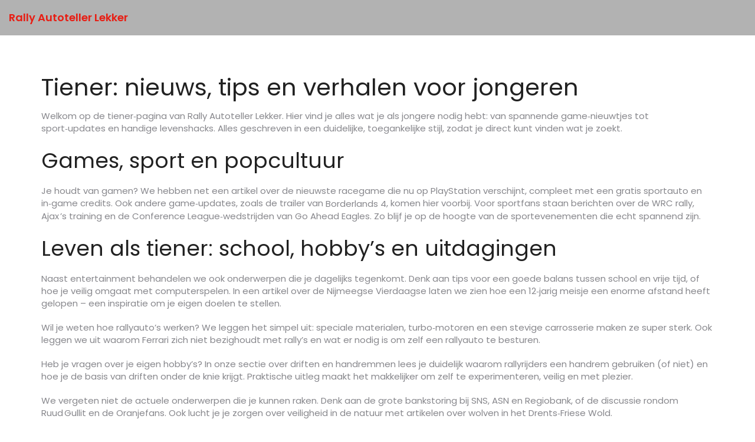

--- FILE ---
content_type: text/html; charset=UTF-8
request_url: https://tellerlikkerrally.nl/tag/tiener/
body_size: 3645
content:

<!DOCTYPE html>
<html lang="nl" dir="ltr">

<head>
		<title>Tiener – Nieuws en verhalen voor jongeren | Rally Autoteller Lekker</title>
	<meta charset="utf-8">
	<meta name="viewport" content="width=device-width, initial-scale=1">
	<meta name="robots" content="follow, index, max-snippet:-1, max-video-preview:-1, max-image-preview:large">
	<meta name="keywords" content="tiener, jongeren, nieuws, verhalen, Rally Autoteller Lekker">
	<meta name="description" content="Ontdek de laatste artikelen voor tieners: games, sport, school en meer. Praktische tips, inspirerende verhalen en actueel nieuws op één plek.">
	<meta property="og:title" content="Tiener – Nieuws en verhalen voor jongeren | Rally Autoteller Lekker">
	<meta property="og:type" content="website">
	<meta property="og:website:modified_time" content="2023-02-01T13:36:30+00:00">
	<meta property="og:image" content="https://tellerlikkerrally.nl/uploads/2023/02/hoe-begin-ik-als-tiener-met-het-leren-van-rally-racen.webp">
	<meta property="og:url" content="https://tellerlikkerrally.nl/tag/tiener/">
	<meta property="og:locale" content="nl_NL">
	<meta property="og:description" content="Ontdek de laatste artikelen voor tieners: games, sport, school en meer. Praktische tips, inspirerende verhalen en actueel nieuws op één plek.">
	<meta property="og:site_name" content="Rally Autoteller Lekker">
	<meta name="twitter:title" content="Tiener – Nieuws en verhalen voor jongeren | Rally Autoteller Lekker">
	<meta name="twitter:description" content="Ontdek de laatste artikelen voor tieners: games, sport, school en meer. Praktische tips, inspirerende verhalen en actueel nieuws op één plek.">
	<meta name="twitter:image" content="https://tellerlikkerrally.nl/uploads/2023/02/hoe-begin-ik-als-tiener-met-het-leren-van-rally-racen.webp">
	<link rel="canonical" href="https://tellerlikkerrally.nl/tag/tiener/">

	<script type="application/ld+json">
{
    "@context": "https:\/\/schema.org",
    "@type": "CollectionPage",
    "name": "Tiener – Nieuws en verhalen voor jongeren | Rally Autoteller Lekker",
    "url": "https:\/\/tellerlikkerrally.nl\/tag\/tiener\/",
    "keywords": "tiener, jongeren, nieuws, verhalen, Rally Autoteller Lekker",
    "description": "Ontdek de laatste artikelen voor tieners: games, sport, school en meer. Praktische tips, inspirerende verhalen en actueel nieuws op één plek.",
    "inLanguage": "nl-NL",
    "publisher": {
        "@type": "Organization",
        "name": "Rally Autoteller Lekker",
        "url": "https:\/\/tellerlikkerrally.nl"
    },
    "hasPart": [
        {
            "@type": "BlogPosting",
            "@id": "https:\/\/tellerlikkerrally.nl\/hoe-begin-ik-als-tiener-met-het-leren-van-rally-racen",
            "headline": "Hoe begin ik als tiener met het leren van rally racen?",
            "name": "Hoe begin ik als tiener met het leren van rally racen?",
            "keywords": "rally racen, tiener, instructeur, basisvaardigheden, oefening, technieken",
            "description": "Het leren van rally racen als tiener kan een uitdagende en spannende ervaring zijn. Om te beginnen, moet je een gekwalificeerde instructeur zoeken die je de basisvaardigheden kan leren. Oefen vervolgens op een veilige, controleerbare omgeving om je vaardigheden te verfijnen. Houd er rekening mee dat het leren van rally racen veel tijd en oefening kost, dus wees bereid om oefeningen te herhalen tot je de technieken onder de knie hebt.",
            "inLanguage": "nl-NL",
            "url": "https:\/\/tellerlikkerrally.nl\/hoe-begin-ik-als-tiener-met-het-leren-van-rally-racen",
            "datePublished": "2023-02-01T13:36:30+00:00",
            "dateModified": "2023-02-01T13:36:30+00:00",
            "commentCount": 0,
            "author": {
                "@type": "Person",
                "@id": "https:\/\/tellerlikkerrally.nl\/author\/rutger-van-dijk\/",
                "url": "\/author\/rutger-van-dijk\/",
                "name": "Rutger van Dijk"
            },
            "image": {
                "@type": "ImageObject",
                "@id": "\/uploads\/2023\/02\/hoe-begin-ik-als-tiener-met-het-leren-van-rally-racen.webp",
                "url": "\/uploads\/2023\/02\/hoe-begin-ik-als-tiener-met-het-leren-van-rally-racen.webp",
                "width": "1280",
                "height": "720"
            },
            "thumbnail": {
                "@type": "ImageObject",
                "@id": "\/uploads\/2023\/02\/thumbnail-hoe-begin-ik-als-tiener-met-het-leren-van-rally-racen.webp",
                "url": "\/uploads\/2023\/02\/thumbnail-hoe-begin-ik-als-tiener-met-het-leren-van-rally-racen.webp",
                "width": "640",
                "height": "480"
            }
        }
    ],
    "potentialAction": {
        "@type": "SearchAction",
        "target": {
            "@type": "EntryPoint",
            "urlTemplate": "https:\/\/tellerlikkerrally.nl\/search\/?s={search_term_string}"
        },
        "query-input": {
            "@type": "PropertyValueSpecification",
            "name": "search_term_string",
            "valueRequired": true
        }
    }
}
</script>
<script type="application/ld+json">
{
    "@context": "https:\/\/schema.org",
    "@type": "BreadcrumbList",
    "itemListElement": [
        {
            "@type": "ListItem",
            "position": 0,
            "item": {
                "@id": "https:\/\/tellerlikkerrally.nl\/",
                "name": "Home"
            }
        },
        {
            "@type": "ListItem",
            "position": 1,
            "item": {
                "@id": "https:\/\/tellerlikkerrally.nl\/tag\/tiener\/",
                "name": "tiener"
            }
        }
    ]
}
</script>

	<link rel="stylesheet" type="text/css" media="all" href="/css/bootstrap.min.css" />
	<link rel="stylesheet" type="text/css" media="all" href="/css/animate.css" />
	<link rel="stylesheet" type="text/css" media="all" href="/css/slick.css" />
	<link rel="stylesheet" type="text/css" media="all" href="/css/magnific-popup.css" />
	<link rel="stylesheet" type="text/css" media="all" href="/icons/capicon/font/capicon-style.css" />
	<link rel="stylesheet" type="text/css" media="all" href="/css/style.css" />
	<link rel="stylesheet" type="text/css" media="all" href="/css/responsive.css" />
	<link rel="stylesheet" type="text/css" media="all" href="/css/padding-margin.css" />

	
</head>

<body>
	

	<header class="header header-invisible">
		<div class="nav-wrapper">
			<a href="/" class="logo">
				Rally Autoteller Lekker			</a>
						<button class="burger-button" aria-label="Open mobile menu">
				<span></span>
				<span></span>
				<span></span>
			</button>
		</div>
	</header>

	<section id="home" class="page-section pb-40 pb-sm-30">
		<div class="intro-header header-bg clearfix">
			<div class="nav-wrapper">
				<a href="/" class="logo">
										Rally Autoteller Lekker
									</a>
								<button class="burger-button" aria-label="Open mobile menu">
					<span></span>
					<span></span>
					<span></span>
				</button>
			</div>
		</div>
	</section>

	<main id="blogs" class="page-section blog-section pb-80">
		<div class="container">
			
			<div class="top-content"><h1>Tiener: nieuws, tips en verhalen voor jongeren</h1>
<p>Welkom op de tiener‑pagina van Rally Autoteller Lekker. Hier vind je alles wat je als jongere nodig hebt: van spannende game‑nieuwtjes tot sport‑updates en handige levenshacks. Alles geschreven in een duidelijke, toegankelijke stijl, zodat je direct kunt vinden wat je zoekt.</p>
<h2>Games, sport en popcultuur</h2>
<p>Je houdt van gamen? We hebben net een artikel over de nieuwste racegame die nu op PlayStation verschijnt, compleet met een gratis sportauto en in‑game credits. Ook andere game‑updates, zoals de trailer van <em>Borderlands 4</em>, komen hier voorbij. Voor sportfans staan berichten over de WRC rally, Ajax ’s training en de Conference League‑wedstrijden van Go Ahead Eagles. Zo blijf je op de hoogte van de sportevenementen die echt spannend zijn.</p>
<h2>Leven als tiener: school, hobby’s en uitdagingen</h2>
<p>Naast entertainment behandelen we ook onderwerpen die je dagelijks tegenkomt. Denk aan tips voor een goede balans tussen school en vrije tijd, of hoe je veilig omgaat met computerspelen. In een artikel over de Nijmeegse Vierdaagse laten we zien hoe een 12‑jarig meisje een enorme afstand heeft gelopen – een inspiratie om je eigen doelen te stellen.</p>
<p>Wil je weten hoe rallyauto’s werken? We leggen het simpel uit: speciale materialen, turbo‑motoren en een stevige carrosserie maken ze super sterk. Ook leggen we uit waarom Ferrari zich niet bezighoudt met rally’s en wat er nodig is om zelf een rallyauto te besturen.</p>
<p>Heb je vragen over je eigen hobby’s? In onze sectie over driften en handremmen lees je duidelijk waarom rallyrijders een handrem gebruiken (of niet) en hoe je de basis van driften onder de knie krijgt. Praktische uitleg maakt het makkelijker om zelf te experimenteren, veilig en met plezier.</p>
<p>We vergeten niet de actuele onderwerpen die je kunnen raken. Denk aan de grote bankstoring bij SNS, ASN en Regiobank, of de discussie rondom Ruud Gullit en de Oranjefans. Ook lucht je je zorgen over veiligheid in de natuur met artikelen over wolven in het Drents‑Friese Wold.</p>
<p>Elke post is short, duidelijk en gericht op wat jij als tiener wilt weten. Geen poespas, alleen de feiten en een beetje humor. Gebruik de zoekfunctie bovenaan de pagina om snel een specifiek onderwerp te vinden, of scroll verder voor meer inspiratie.</p>
<p>Heb je een onderwerp waar je meer over wilt lezen? Laat het ons weten via de reacties, wij zorgen dat het op de tiener‑pagina verschijnt. Veel leesplezier en blijf nieuwsgierig!</p></div>
			<div class="row">
								<div class="col-md-6">
					<div class="blog-item">
						<div class="blog-item-date">
							<span>feb,  1 2023</span>
						</div>
												<div class="blog-item-image">
							<a href="/hoe-begin-ik-als-tiener-met-het-leren-van-rally-racen">
								<img src="/uploads/2023/02/hoe-begin-ik-als-tiener-met-het-leren-van-rally-racen.webp" style="max-width: 100%;"
									alt="Hoe begin ik als tiener met het leren van rally racen?" />
							</a>
						</div>
												<div class="blog-item-meta">
							<a href="/author/rutger-van-dijk/">Rutger van Dijk</a>
							<span>0 Reacties</span>
						</div>
						<div class="blog-item-text">
							<h2 class="blog-item-title">
								<a href="/hoe-begin-ik-als-tiener-met-het-leren-van-rally-racen">Hoe begin ik als tiener met het leren van rally racen?</a>
							</h2>
							<p class="short-description">Het leren van rally racen als tiener kan een uitdagende en spannende ervaring zijn. Om te beginnen, moet je een gekwalificeerde instructeur zoeken die je de basisvaardigheden kan leren. Oefen vervolgens op een veilige, controleerbare omgeving om je vaardigheden te verfijnen. Houd er rekening mee dat het leren van rally racen veel tijd en oefening kost, dus wees bereid om oefeningen te herhalen tot je de technieken onder de knie hebt.</p>
						</div>
						<a href="/hoe-begin-ik-als-tiener-met-het-leren-van-rally-racen" class="btn btn-primary" title="Hoe begin ik als tiener met het leren van rally racen?">
							Toon meer						</a>
					</div>
				</div>
							</div>
			
					</div>
	</main>

	<footer class="page-section footer pt-md-100 pb-md-100 pt-sm-70 pb-sm-70">
		<div class="container">
			<p>
				<a class="logo" href="/">Rally Autoteller Lekker</a>
			</p>
			
									<aside>
				<p class="mb-0">
					&copy; 2026. Alle rechten voorbehouden.				</p>
			</aside>
		</div>
	</footer>

	<a href="/" class="back-to-top"></a>

	<div class="popup is-popup-menu display-none">
		<div class="popup-menu-wrapper">
			<a href="/" class="popup-menu-logo">Rally Autoteller Lekker</a>
			<button class="popup-menu-close">
				<svg viewBox="0 0 512 512">
					<path
						d="M492.5 410L338.8 256l153.7-154c22.9-22.9 22.9-60 0-82.9-22.9-22.9-59.9-22.9-82.8 0L256 173.1l-153.7-154c-22.9-22.9-59.9-22.9-82.8 0s-22.9 60 0 82.9l153.7 154L19.5 410c-22.9 22.9-22.9 60 0 82.9 11.4 11.5 26.4 17.2 41.4 17.2s30-5.7 41.4-17.2l153.7-154 153.7 154c11.4 11.5 26.4 17.2 41.4 17.2s29.9-5.7 41.4-17.2c22.9-22.9 22.9-60 0-82.9z" />
				</svg>
			</button>
			<div class="popup-menu-items"></div>
		</div>
	</div>

	<script src="/js/jquery-3.3.1.min.js"></script>
	<script src="/js/jquery.easing.js"></script>
	<script src="/js/bootstrap.min.js"></script>
	<script src="/js/viewport.js"></script>
	<script src="/js/equalize.min.js"></script>
	<script src="/js/slick.min.js"></script>
	<script src="/js/isotope.pkgd.min.js"></script>
	<script src="/js/imagesloaded.pkgd.min.js"></script>
	<script src="/js/jquery.magnific-popup.min.js"></script>
	<script src="/js/masonry.pkgd.min.js"></script>
	<script src="/js/jquery.fitvids.js"></script>
	<script src="/js/script.js"></script>

	
</body>

</html>

--- FILE ---
content_type: text/css; charset=utf-8
request_url: https://tellerlikkerrally.nl/icons/capicon/font/capicon-style.css
body_size: 941
content:
@font-face {
	font-family: 'captainicon';
	src:url('fonts/captainicon.eot?-1i2a56');
	src:url('fonts/captainicon.eot?#iefix-1i2a56') format('embedded-opentype'),
		url('fonts/captainicon.woff?-1i2a56') format('woff'),
		url('fonts/captainicon.ttf?-1i2a56') format('truetype'),
		url('fonts/captainicon.svg?-1i2a56#captainicon') format('svg');
	font-weight: normal;
	font-style: normal;
}

[class^="icon-"], [class*=" icon-"] {
	font-family: 'captainicon';
	speak: none;
	font-style: normal;
	font-weight: normal;
	font-variant: normal;
	text-transform: none;
	line-height: 1;

	/* Better Font Rendering =========== */
	-webkit-font-smoothing: antialiased;
	-moz-osx-font-smoothing: grayscale;
}

.icon-001:before {
	content: "\e600";
}
.icon-002:before {
	content: "\e601";
}
.icon-003:before {
	content: "\e602";
}
.icon-004:before {
	content: "\e603";
}
.icon-005:before {
	content: "\e604";
}
.icon-006:before {
	content: "\e605";
}
.icon-007:before {
	content: "\e606";
}
.icon-008:before {
	content: "\e607";
}
.icon-009:before {
	content: "\e608";
}
.icon-010:before {
	content: "\e609";
}
.icon-011:before {
	content: "\e60a";
}
.icon-012:before {
	content: "\e60b";
}
.icon-013:before {
	content: "\e60c";
}
.icon-014:before {
	content: "\e60d";
}
.icon-015:before {
	content: "\e60e";
}
.icon-016:before {
	content: "\e60f";
}
.icon-017:before {
	content: "\e610";
}
.icon-018:before {
	content: "\e611";
}
.icon-019:before {
	content: "\e612";
}
.icon-020:before {
	content: "\e613";
}
.icon-021:before {
	content: "\e614";
}
.icon-022:before {
	content: "\e615";
}
.icon-023:before {
	content: "\e616";
}
.icon-024:before {
	content: "\e617";
}
.icon-025:before {
	content: "\e618";
}
.icon-026:before {
	content: "\e619";
}
.icon-027:before {
	content: "\e61a";
}
.icon-028:before {
	content: "\e61b";
}
.icon-029:before {
	content: "\e61c";
}
.icon-030:before {
	content: "\e61d";
}
.icon-031:before {
	content: "\e61e";
}
.icon-032:before {
	content: "\e61f";
}
.icon-033:before {
	content: "\e620";
}
.icon-034:before {
	content: "\e621";
}
.icon-035:before {
	content: "\e622";
}
.icon-036:before {
	content: "\e623";
}
.icon-037:before {
	content: "\e624";
}
.icon-038:before {
	content: "\e625";
}
.icon-039:before {
	content: "\e626";
}
.icon-040:before {
	content: "\e627";
}
.icon-041:before {
	content: "\e628";
}
.icon-042:before {
	content: "\e629";
}
.icon-043:before {
	content: "\e62a";
}
.icon-044:before {
	content: "\e62b";
}
.icon-045:before {
	content: "\e62c";
}
.icon-046:before {
	content: "\e62d";
}
.icon-047:before {
	content: "\e62e";
}
.icon-048:before {
	content: "\e62f";
}
.icon-049:before {
	content: "\e630";
}
.icon-050:before {
	content: "\e631";
}
.icon-051:before {
	content: "\e632";
}
.icon-052:before {
	content: "\e633";
}
.icon-053:before {
	content: "\e634";
}
.icon-054:before {
	content: "\e635";
}
.icon-055:before {
	content: "\e636";
}
.icon-056:before {
	content: "\e637";
}
.icon-057:before {
	content: "\e638";
}
.icon-058:before {
	content: "\e639";
}
.icon-059:before {
	content: "\e63a";
}
.icon-060:before {
	content: "\e63b";
}
.icon-061:before {
	content: "\e63c";
}
.icon-062:before {
	content: "\e63d";
}
.icon-063:before {
	content: "\e63e";
}
.icon-064:before {
	content: "\e63f";
}
.icon-065:before {
	content: "\e640";
}
.icon-066:before {
	content: "\e641";
}
.icon-067:before {
	content: "\e642";
}
.icon-068:before {
	content: "\e643";
}
.icon-069:before {
	content: "\e644";
}
.icon-070:before {
	content: "\e645";
}
.icon-071:before {
	content: "\e646";
}
.icon-072:before {
	content: "\e647";
}
.icon-073:before {
	content: "\e648";
}
.icon-074:before {
	content: "\e649";
}
.icon-075:before {
	content: "\e64a";
}
.icon-076:before {
	content: "\e64b";
}
.icon-077:before {
	content: "\e64c";
}
.icon-078:before {
	content: "\e64d";
}
.icon-079:before {
	content: "\e64e";
}
.icon-080:before {
	content: "\e64f";
}
.icon-081:before {
	content: "\e650";
}
.icon-082:before {
	content: "\e651";
}
.icon-083:before {
	content: "\e652";
}
.icon-084:before {
	content: "\e653";
}
.icon-085:before {
	content: "\e654";
}
.icon-086:before {
	content: "\e655";
}
.icon-087:before {
	content: "\e656";
}
.icon-088:before {
	content: "\e657";
}
.icon-089:before {
	content: "\e658";
}
.icon-090:before {
	content: "\e659";
}
.icon-091:before {
	content: "\e65a";
}
.icon-092:before {
	content: "\e65b";
}
.icon-093:before {
	content: "\e65c";
}
.icon-094:before {
	content: "\e65d";
}
.icon-095:before {
	content: "\e65e";
}
.icon-096:before {
	content: "\e65f";
}
.icon-097:before {
	content: "\e660";
}
.icon-98:before {
	content: "\e661";
}
.icon-099:before {
	content: "\e662";
}
.icon-100:before {
	content: "\e663";
}
.icon-101:before {
	content: "\e664";
}
.icon-102:before {
	content: "\e665";
}
.icon-103:before {
	content: "\e666";
}
.icon-104:before {
	content: "\e667";
}
.icon-105:before {
	content: "\e668";
}
.icon-106:before {
	content: "\e669";
}
.icon-107:before {
	content: "\e66a";
}
.icon-108:before {
	content: "\e66b";
}
.icon-109:before {
	content: "\e66c";
}
.icon-110:before {
	content: "\e66d";
}
.icon-111:before {
	content: "\e66e";
}
.icon-112:before {
	content: "\e66f";
}
.icon-113:before {
	content: "\e670";
}
.icon-114:before {
	content: "\e671";
}
.icon-115:before {
	content: "\e672";
}
.icon-116:before {
	content: "\e673";
}
.icon-117:before {
	content: "\e674";
}
.icon-118:before {
	content: "\e675";
}
.icon-119:before {
	content: "\e676";
}
.icon-120:before {
	content: "\e677";
}
.icon-121:before {
	content: "\e678";
}
.icon-122:before {
	content: "\e679";
}
.icon-123:before {
	content: "\e67a";
}
.icon-124:before {
	content: "\e67b";
}
.icon-125:before {
	content: "\e67c";
}
.icon-126:before {
	content: "\e67d";
}
.icon-127:before {
	content: "\e67e";
}
.icon-128:before {
	content: "\e67f";
}
.icon-129:before {
	content: "\e680";
}
.icon-130:before {
	content: "\e681";
}
.icon-131:before {
	content: "\e682";
}
.icon-132:before {
	content: "\e683";
}
.icon-133:before {
	content: "\e684";
}
.icon-134:before {
	content: "\e685";
}
.icon-135:before {
	content: "\e686";
}
.icon-136:before {
	content: "\e687";
}
.icon-137:before {
	content: "\e688";
}
.icon-138:before {
	content: "\e689";
}
.icon-139:before {
	content: "\e68a";
}
.icon-140:before {
	content: "\e68b";
}
.icon-141:before {
	content: "\e68c";
}
.icon-142:before {
	content: "\e68d";
}
.icon-143:before {
	content: "\e68e";
}
.icon-144:before {
	content: "\e68f";
}
.icon-145:before {
	content: "\e690";
}
.icon-146:before {
	content: "\e691";
}
.icon-147:before {
	content: "\e692";
}
.icon-148:before {
	content: "\e693";
}
.icon-149:before {
	content: "\e694";
}
.icon-150:before {
	content: "\e695";
}
.icon-151:before {
	content: "\e696";
}
.icon-152:before {
	content: "\e697";
}
.icon-153:before {
	content: "\e698";
}
.icon-154:before {
	content: "\e699";
}
.icon-155:before {
	content: "\e69a";
}
.icon-156:before {
	content: "\e69b";
}
.icon-157:before {
	content: "\e69c";
}
.icon-158:before {
	content: "\e69d";
}
.icon-159:before {
	content: "\e69e";
}
.icon-160:before {
	content: "\e69f";
}
.icon-161:before {
	content: "\e6a0";
}
.icon-162:before {
	content: "\e6a1";
}
.icon-163:before {
	content: "\e6a2";
}
.icon-164:before {
	content: "\e6a3";
}
.icon-165:before {
	content: "\e6a4";
}
.icon-166:before {
	content: "\e6a5";
}
.icon-167:before {
	content: "\e6a6";
}
.icon-168:before {
	content: "\e6a7";
}
.icon-169:before {
	content: "\e6a8";
}
.icon-170:before {
	content: "\e6a9";
}
.icon-171:before {
	content: "\e6aa";
}
.icon-172:before {
	content: "\e6ab";
}
.icon-173:before {
	content: "\e6ac";
}
.icon-174:before {
	content: "\e6ad";
}
.icon-175:before {
	content: "\e6ae";
}
.icon-176:before {
	content: "\e6af";
}
.icon-177:before {
	content: "\e6b0";
}
.icon-178:before {
	content: "\e6b1";
}
.icon-179:before {
	content: "\e6b2";
}
.icon-180:before {
	content: "\e6b3";
}
.icon-181:before {
	content: "\e6b4";
}
.icon-182:before {
	content: "\e6b5";
}
.icon-183:before {
	content: "\e6b6";
}
.icon-184:before {
	content: "\e6b7";
}
.icon-185:before {
	content: "\e6b8";
}
.icon-186:before {
	content: "\e6b9";
}
.icon-187:before {
	content: "\e6ba";
}
.icon-188:before {
	content: "\e6bb";
}
.icon-189:before {
	content: "\e6bc";
}
.icon-190:before {
	content: "\e6bd";
}
.icon-191:before {
	content: "\e6be";
}
.icon-192:before {
	content: "\e6bf";
}
.icon-193:before {
	content: "\e6c0";
}
.icon-194:before {
	content: "\e6c1";
}
.icon-195:before {
	content: "\e6c2";
}
.icon-196:before {
	content: "\e6c3";
}
.icon-197:before {
	content: "\e6c4";
}
.icon-198:before {
	content: "\e6c5";
}
.icon-199:before {
	content: "\e6c6";
}
.icon-200:before {
	content: "\e6c7";
}
.icon-201:before {
	content: "\e6c8";
}
.icon-202:before {
	content: "\e6c9";
}
.icon-203:before {
	content: "\e6ca";
}
.icon-204:before {
	content: "\e6cb";
}
.icon-205:before {
	content: "\e6cc";
}
.icon-206:before {
	content: "\e6cd";
}
.icon-207:before {
	content: "\e6ce";
}
.icon-208:before {
	content: "\e6cf";
}
.icon-209:before {
	content: "\e6d0";
}
.icon-210:before {
	content: "\e6d1";
}
.icon-211:before {
	content: "\e6d2";
}
.icon-212:before {
	content: "\e6d3";
}
.icon-213:before {
	content: "\e6d4";
}
.icon-214:before {
	content: "\e6d5";
}
.icon-215:before {
	content: "\e6d6";
}
.icon-216:before {
	content: "\e6d7";
}
.icon-217:before {
	content: "\e6d8";
}
.icon-218:before {
	content: "\e6d9";
}
.icon-219:before {
	content: "\e6da";
}
.icon-220:before {
	content: "\e6db";
}
.icon-221:before {
	content: "\e6dc";
}
.icon-222:before {
	content: "\e6dd";
}
.icon-223:before {
	content: "\e6de";
}
.icon-224:before {
	content: "\e6df";
}
.icon-225:before {
	content: "\e6e0";
}
.icon-226:before {
	content: "\e6e1";
}
.icon-227:before {
	content: "\e6e2";
}
.icon-228:before {
	content: "\e6e3";
}
.icon-229:before {
	content: "\e6e4";
}
.icon-230:before {
	content: "\e6e5";
}
.icon-231:before {
	content: "\e6e6";
}
.icon-232:before {
	content: "\e6e7";
}
.icon-233:before {
	content: "\e6e8";
}
.icon-234:before {
	content: "\e6e9";
}
.icon-235:before {
	content: "\e6ea";
}
.icon-236:before {
	content: "\e6eb";
}
.icon-237:before {
	content: "\e6ec";
}
.icon-238:before {
	content: "\e6ed";
}
.icon-239:before {
	content: "\e6ee";
}
.icon-240:before {
	content: "\e6ef";
}
.icon-241:before {
	content: "\e6f0";
}
.icon-242:before {
	content: "\e6f1";
}
.icon-243:before {
	content: "\e6f2";
}
.icon-244:before {
	content: "\e6f3";
}
.icon-245:before {
	content: "\e6f4";
}
.icon-246:before {
	content: "\e6f5";
}
.icon-247:before {
	content: "\e6f6";
}
.icon-248:before {
	content: "\e6f7";
}
.icon-249:before {
	content: "\e6f8";
}
.icon-250:before {
	content: "\e6f9";
}
.icon-251:before {
	content: "\e6fa";
}
.icon-252:before {
	content: "\e6fb";
}
.icon-253:before {
	content: "\e6fc";
}
.icon-254:before {
	content: "\e6fd";
}
.icon-255:before {
	content: "\e6fe";
}
.icon-256:before {
	content: "\e6ff";
}
.icon-257:before {
	content: "\e700";
}
.icon-258:before {
	content: "\e701";
}
.icon-259:before {
	content: "\e702";
}
.icon-260:before {
	content: "\e703";
}
.icon-261:before {
	content: "\e704";
}
.icon-262:before {
	content: "\e705";
}
.icon-263:before {
	content: "\e706";
}
.icon-264:before {
	content: "\e707";
}
.icon-265:before {
	content: "\e708";
}
.icon-266:before {
	content: "\e709";
}
.icon-267:before {
	content: "\e70a";
}
.icon-268:before {
	content: "\e70b";
}
.icon-269:before {
	content: "\e70c";
}
.icon-270:before {
	content: "\e70d";
}
.icon-271:before {
	content: "\e70e";
}
.icon-272:before {
	content: "\e70f";
}
.icon-273:before {
	content: "\e710";
}
.icon-274:before {
	content: "\e711";
}
.icon-275:before {
	content: "\e712";
}
.icon-276:before {
	content: "\e713";
}
.icon-277:before {
	content: "\e714";
}
.icon-278:before {
	content: "\e715";
}
.icon-279:before {
	content: "\e716";
}
.icon-280:before {
	content: "\e717";
}
.icon-281:before {
	content: "\e718";
}
.icon-282:before {
	content: "\e719";
}
.icon-283:before {
	content: "\e71a";
}
.icon-284:before {
	content: "\e71b";
}
.icon-285:before {
	content: "\e71c";
}
.icon-286:before {
	content: "\e71d";
}
.icon-287:before {
	content: "\e71e";
}
.icon-288:before {
	content: "\e71f";
}
.icon-289:before {
	content: "\e720";
}
.icon-290:before {
	content: "\e721";
}
.icon-291:before {
	content: "\e722";
}
.icon-292:before {
	content: "\e723";
}
.icon-293:before {
	content: "\e724";
}
.icon-294:before {
	content: "\e725";
}
.icon-295:before {
	content: "\e726";
}
.icon-296:before {
	content: "\e727";
}
.icon-297:before {
	content: "\e728";
}
.icon-298:before {
	content: "\e729";
}
.icon-299:before {
	content: "\e72a";
}
.icon-300:before {
	content: "\e72b";
}
.icon-301:before {
	content: "\e72c";
}
.icon-302:before {
	content: "\e72d";
}
.icon-303:before {
	content: "\e72e";
}
.icon-304:before {
	content: "\e72f";
}
.icon-305:before {
	content: "\e730";
}
.icon-306:before {
	content: "\e731";
}
.icon-307:before {
	content: "\e732";
}
.icon-308:before {
	content: "\e733";
}
.icon-309:before {
	content: "\e734";
}
.icon-310:before {
	content: "\e735";
}
.icon-311:before {
	content: "\e736";
}
.icon-312:before {
	content: "\e737";
}
.icon-313:before {
	content: "\e738";
}
.icon-314:before {
	content: "\e739";
}
.icon-315:before {
	content: "\e73a";
}
.icon-316:before {
	content: "\e73b";
}
.icon-317:before {
	content: "\e73c";
}
.icon-318:before {
	content: "\e73d";
}
.icon-319:before {
	content: "\e73e";
}
.icon-320:before {
	content: "\e73f";
}
.icon-321:before {
	content: "\e740";
}
.icon-322:before {
	content: "\e741";
}
.icon-323:before {
	content: "\e742";
}
.icon-324:before {
	content: "\e743";
}
.icon-325:before {
	content: "\e744";
}
.icon-326:before {
	content: "\e745";
}
.icon-327:before {
	content: "\e746";
}
.icon-328:before {
	content: "\e747";
}
.icon-329:before {
	content: "\e748";
}
.icon-330:before {
	content: "\e749";
}
.icon-331:before {
	content: "\e74a";
}
.icon-332:before {
	content: "\e74b";
}
.icon-333:before {
	content: "\e74c";
}
.icon-334:before {
	content: "\e74d";
}
.icon-335:before {
	content: "\e74e";
}
.icon-336:before {
	content: "\e74f";
}
.icon-337:before {
	content: "\e750";
}
.icon-338:before {
	content: "\e751";
}
.icon-339:before {
	content: "\e752";
}
.icon-340:before {
	content: "\e753";
}
.icon-341:before {
	content: "\e754";
}
.icon-342:before {
	content: "\e755";
}
.icon-343:before {
	content: "\e756";
}
.icon-344:before {
	content: "\e757";
}
.icon-345:before {
	content: "\e758";
}
.icon-346:before {
	content: "\e759";
}
.icon-347:before {
	content: "\e75a";
}
.icon-348:before {
	content: "\e75b";
}
.icon-349:before {
	content: "\e75c";
}
.icon-350:before {
	content: "\e75d";
}
.icon-351:before {
	content: "\e75e";
}
.icon-352:before {
	content: "\e75f";
}
.icon-353:before {
	content: "\e760";
}
.icon-354:before {
	content: "\e761";
}
.icon-355:before {
	content: "\e762";
}
.icon-356:before {
	content: "\e763";
}
.icon-357:before {
	content: "\e764";
}
.icon-358:before {
	content: "\e765";
}
.icon-359:before {
	content: "\e766";
}
.icon-360:before {
	content: "\e767";
}
.icon-361:before {
	content: "\e768";
}
.icon-362:before {
	content: "\e769";
}
.icon-363:before {
	content: "\e76a";
}
.icon-364:before {
	content: "\e76b";
}
.icon-365:before {
	content: "\e76c";
}
.icon-366:before {
	content: "\e76d";
}
.icon-367:before {
	content: "\e76e";
}
.icon-368:before {
	content: "\e76f";
}
.icon-369:before {
	content: "\e770";
}
.icon-370:before {
	content: "\e771";
}
.icon-371:before {
	content: "\e772";
}
.icon-372:before {
	content: "\e773";
}
.icon-373:before {
	content: "\e774";
}
.icon-374:before {
	content: "\e775";
}
.icon-375:before {
	content: "\e776";
}


--- FILE ---
content_type: text/css; charset=utf-8
request_url: https://tellerlikkerrally.nl/css/style.css
body_size: 12828
content:

@import url("https://fonts.googleapis.com/css?family=Poppins:300i,300,400,500,600,700,800");

a,
abbr,
acronym,
address,
applet,
article,
aside,
audio,
b,
big,
blockquote,
body,
button,
canvas,
caption,
center,
cite,
code,
dd,
del,
details,
dfn,
div,
dl,
dt,
em,
embed,
fieldset,
figcaption,
figure,
footer,
form,
h1,
h2,
h3,
h4,
h5,
h6,
header,
hgroup,
html,
i,
iframe,
img,
ins,
kbd,
label,
legend,
li,
mark,
menu,
nav,
object,
ol,
output,
p,
pre,
q,
ruby,
s,
samp,
section,
small,
span,
strike,
strong,
sub,
summary,
sup,
svg,
table,
tbody,
td,
tfoot,
th,
thead,
time,
tr,
tt,
u,
ul,
var,
video {
    margin: 0;
    padding: 0;
    border: 0;

    font: inherit;
    vertical-align: middle;
    -webkit-font-smoothing: antialiased;
    -webkit-text-size-adjust: 100%;
}

article,
aside,
details,
figcaption,
figure,
footer,
header,
hgroup,
menu,
nav,
section {
    display: block;
}

ol,
ul {
    list-style: none;
}

fieldset,
img {
    border: 0;
}

* :focus {
    outline: 0;
}

::-moz-focus-inner {
    border: 0;
}

html {
    height: 100%;
    width: 100%;
    -webkit-box-sizing: border-box;
    box-sizing: border-box;
    font-size: 15px;
    line-height: 1.7;
}

body {
    font-family: "Poppins", sans-serif;
    background: #fff;
    font-size: 15px;
    height: 100%;
    width: 100%;
    -webkit-box-sizing: border-box;
    box-sizing: border-box;
    font-size: 100%;
    font-weight: 400;
    color: #87878c;
    backface-visibility: hidden;
    -webkit-backface-visibility: hidden;
    -moz-backface-visibility: hidden;
}

*,
:after,
:before {
    -webkit-box-sizing: inherit;
    box-sizing: inherit;
}

::-moz-selection {
    background-color: rgb(231, 30, 20);
    color: #fff;
}

::selection {
    background-color: rgb(231, 30, 20);
    color: #fff;
}

::-webkit-selection {
    background-color: rgb(231, 30, 20);
    color: #fff;
}

::-webkit-input-placeholder {
    color: #87878c;
}

::-moz-placeholder {
    color: #87878c;
}

:-ms-input-placeholder {
    color: #87878c;
}

input:-moz-placeholder {
    color: #87878c;
}

.cta,
a,
article,
aside,
button,
fieldset,
form,
h1,
h2,
h3,
h4,
h5,
h6,
iframe,
input,
li,
p,
section,
span,
strong,
svg,
textarea {
    transition: all 350ms ease-in-out;
    -webkit-transition: all 350ms ease-in-out;
    -moz-transition: all 350ms ease-in-out;
    -o-transition: all 350ms ease-in-out;
}

a:link,
a:visited {
    color: rgb(231, 30, 20);
    text-decoration: none;
}

embed,
object,
video {
    max-width: 100%;
    height: auto;
}

p {
    margin-bottom: 20px;
}

.last-para-no-margin p:last-of-type {
    margin-bottom: 0;
}

h1,
h2,
h3,
h4,
h5,
h6 {
    position: relative;
    font-weight: normal;
    margin: 0px;
    background: none;
    line-height: 1.2em;
}

h1 span.newline,
h2 span.newline,
h3 span.newline,
h4 span.newline,
h5 span.newline,
h6 span.newline {
    display: block;
}

.blog-item-title {
    margin-bottom: 10px;
}

@media screen and (min-width: 992px) {
    .blog-item-title {
        min-height: 55px;
    }
}

.blog-item-title a {
    font-weight: 600;
    font-size: 20px;
    color: #212121;
    line-height: 1.3;
    overflow: hidden;
    text-overflow: ellipsis;
    display: -webkit-box;
    -webkit-line-clamp: 3;
    -webkit-box-orient: vertical;
    transition: all .3s ease;
}

.blog-item-title a:hover {
    color: #e71e14;
}

.no-padding {
    padding: 0 !important;
}

.no-margin {
    margin: 0 !important;
}

.no-border {
    border: none !important;
}

.is-loading {
    overflow: hidden;
}

.unselectable {
    user-select: none;
    -webkit-user-select: none;
    -moz-user-select: none;
}

.line-height-1 {
    line-height: 1 !important;
}

.center-block {
    display: block;
    margin-left: auto;
    margin-right: auto;
}

.pull-right {
    float: right !important;
}

.pull-left {
    float: left !important;
}

.hide {
    display: none !important;
}

.show {
    display: block !important;
}

.invisible {
    visibility: hidden;
}

.text-hide {
    font: 0/0 a;
    color: transparent;
    text-shadow: none;
    background-color: transparent;
    border: 0;
}

.hidden {
    display: none !important;
}

@-webkit-keyframes fadeIn {
    0% {
        opacity: 0;
    }

    100% {
        opacity: 1;
    }
}

@keyframes fadeIn {
    0% {
        opacity: 0;
    }

    100% {
        opacity: 1;
    }
}

/* Center content*/
.display-block {
    display: block;
}

.display-table {
    display: table !important;
}

.display-none {
    display: none;
}

.display-table-cell {
    display: table-cell !important;
}

.vertical-align-top {
    vertical-align: top;
}

.vertical-align-middle {
    vertical-align: middle;
}

.vertical-align-bottom {
    vertical-align: bottom;
}

/* Position */
.relative {
    position: relative !important;
}

.static {
    position: static !important;
}

.absolute {
    position: absolute !important;
}

.fixed {
    position: fixed !important;
}

/* Background */
.bg-light-gray {
    background: #f7f7f9;
}

.bg-white {
    background: #fff;
}

.bg-gray {
    background: #f2f2f2;
}

.bg-black {
    background: #212121;
}

.bg-color {
    background: rgb(231, 30, 20);
}

.bg-transparent {
    background: transparent !important;
}

/* Font color */
.text-white {
    color: #fff !important;
}

.text-gray {
    color: #f2f2f2 !important;
}

.text-black {
    color: #212121 !important;
}

.text-color {
    color: rgb(231, 30, 20) !important;
}

/*Horizontal line */
hr {
    background-color: #e6e6e6;
    border-color: #e6e6e6;
}

hr.white {
    background: rgba(255, 255, 255, 0.35);
    border-color: rgba(255, 255, 255, 0.35);
}

hr.black {
    background: rgba(0, 0, 0, 0.85);
    border-color: rgba(0, 0, 0, 0.85);
}

hr.light {
    background: rgba(255, 255, 255, 0.03);
    border-color: rgba(255, 255, 255, 0.03);
}

/*Percentage Width*/
.width-10 {
    width: 10%;
}

.width-15 {
    width: 15%;
}

.width-20 {
    width: 20%;
}

.width-25 {
    width: 25%;
}

.width-30 {
    width: 30%;
}

.width-35 {
    width: 35%;
}

.width-40 {
    width: 40%;
}

.width-45 {
    width: 45%;
}

.width-50 {
    width: 50%;
}

.width-55 {
    width: 55%;
}

.width-60 {
    width: 60%;
}

.width-65 {
    width: 65%;
}

.width-70 {
    width: 70%;
}

.width-75 {
    width: 75%;
}

.width-80 {
    width: 80%;
}

.width-85 {
    width: 85%;
}

.width-90 {
    width: 90%;
}

.width-95 {
    width: 95%;
}

.width-100 {
    width: 100%;
}

/*Percentage Height*/
.height-10 {
    height: 10%;
}

.height-20 {
    height: 20%;
}

.height-30 {
    height: 30%;
}

.height-40 {
    height: 40%;
}

.height-50 {
    height: 50%;
}

.height-60 {
    height: 60%;
}

.height-70 {
    height: 70%;
}

.height-80 {
    height: 80%;
}

.height-90 {
    height: 90%;
}

.height-100 {
    height: 100%;
}

/*fixed height*/
.height-500 {
    height: 500px;
}

.height-600 {
    height: 600px;
}

.height-700 {
    height: 700px;
}

.height-800 {
    height: 800px;
}

/*Overlay background light*/
.overlay-light-10:before,
.overlay-light-20:before,
.overlay-light-30:before,
.overlay-light-40:before,
.overlay-light-50:before,
.overlay-light-60:before,
.overlay-light-70:before,
.overlay-light-80:before,
.overlay-light-90:before,
.overlay-dark-10:before,
.overlay-dark-20:before,
.overlay-dark-30:before,
.overlay-dark-40:before,
.overlay-dark-50:before,
.overlay-dark-60:before,
.overlay-dark-70:before,
.overlay-dark-80:before,
.overlay-dark-90:before,
.overlay-color-10:before,
.overlay-color-20:before,
.overlay-color-30:before,
.overlay-color-40:before,
.overlay-color-50:before,
.overlay-color-60:before,
.overlay-color-70:before,
.overlay-color-80:before,
.overlay-color-90:before {
    content: " ";
    height: 100%;
    left: 0;
    position: absolute;
    top: 0;
    width: 100%;
}

.overlay-light-10:before {
    background: rgba(255, 255, 255, 0.1);
}

.overlay-light-20:before {
    background: rgba(255, 255, 255, 0.2);
}

.overlay-light-30:before {
    background: rgba(255, 255, 255, 0.3);
}

.overlay-light-40:before {
    background: rgba(255, 255, 255, 0.4);
}

.overlay-light-50:before {
    background: rgba(255, 255, 255, 0.5);
}

.overlay-light-60:before {
    background: rgba(255, 255, 255, 0.6);
}

.overlay-light-70:before {
    background: rgba(255, 255, 255, 0.7);
}

.overlay-light-80:before {
    background: rgba(255, 255, 255, 0.8);
}

.overlay-light-90:before {
    background: rgba(255, 255, 255, 0.9);
}

/*Overlay background black*/
.overlay-dark-10:before {
    background: rgba(21, 21, 21, 0.1);
}

.overlay-dark-20:before {
    background: rgba(21, 21, 21, 0.2);
}

.overlay-dark-30:before {
    background: rgba(21, 21, 21, 0.3);
}

.overlay-dark-40:before {
    background: rgba(21, 21, 21, 0.4);
}

.overlay-dark-50:before {
    background: rgba(21, 21, 21, 0.5);
}

.overlay-dark-60:before {
    background: rgba(21, 21, 21, 0.6);
}

.overlay-dark-70:before {
    background: rgba(21, 21, 21, 0.7);
}

.overlay-dark-80:before {
    background: rgba(21, 21, 21, 0.8);
}

.overlay-dark-90:before {
    background: rgba(21, 21, 21, 0.9);
}

/*Overlay background color*/
.overlay-color-10:before {
    background: rgba(231, 30, 20, 0.1);
}

.overlay-color-20:before {
    background: rgba(231, 30, 20, 0.2);
}

.overlay-color-30:before {
    background: rgba(231, 30, 20, 0.3);
}

.overlay-color-40:before {
    background: rgba(231, 30, 20, 0.4);
}

.overlay-color-50:before {
    background: rgba(231, 30, 20, 0.5)
}

.overlay-color-60:before {
    background: rgba(231, 30, 20, 0.6)
}

.overlay-color-70:before {
    background: rgba(231, 30, 20, 0.7)
}

.overlay-color-80:before {
    background: rgba(231, 30, 20, 0.8)
}

.overlay-color-90:before {
    background: rgba(231, 30, 20, 0.9);
}

/*font-weight(fw) style*/
.fw100 {
    font-weight: 100 !important;
}

.fw200 {
    font-weight: 200 !important;
}

.fw300 {
    font-weight: 300 !important;
}

.fw400 {
    font-weight: 400 !important;
}

.fw500 {
    font-weight: 500 !important;
}

.fw600 {
    font-weight: 600 !important;
}

.fw700 {
    font-weight: 700 !important;
}

.fw800 {
    font-weight: 800 !important;
}

.fw900 {
    font-weight: 900 !important;
}

/* 100% width */
.width-100 {
    width: 100%;
}

/* Button style */
.btn,
a.btn:link,
a.btn:visited {
    display: inline-block;
    height: 50px;
    font-weight: 600;
    padding: 15px 25px;
    background-color: transparent;
    color: #212121;
    border-radius: 0px;
    -webkit-border-radius: 0px;
    font-size: 13px;
    line-height: 22px;
    text-transform: uppercase;
    letter-spacing: 0.2em;
    text-decoration: none;
}

.btn.btn-text-black,
.btn.btn-text-white,
.btn.btn-text-color {
    position: relative;
    height: auto !important;
    padding: 0 5px !important;
}

.btn.btn-text-black {
    color: #212121;
}

.btn.btn-text-white {
    color: #fff;
}

.btn.btn-text-color {
    color: rgb(231, 30, 20);
}

.btn.btn-text-black:before {
    position: absolute;
    content: "";
    right: -15px;
    top: 50%;
    width: 15px;
    height: 2px;
    margin-top: -1px;
    z-index: 1;
    transition: all 0.1s cubic-bezier(0.25, 0.46, 0.45, 0.94);
    -webkit-transition: all 0.1s cubic-bezier(0.25, 0.46, 0.45, 0.94);
}

.btn.btn-text-black:before {
    background: #212121;
}

.btn.btn-text-white:before {
    background: #fff;
}

.btn.btn-text-color:before {
    background: rgb(231, 30, 20);
}

.btn:hover,
a.btn:hover,
a.btn:active,
a.btn:focus {
    background-color: rgb(231, 30, 20);
    color: #fff;
}

/* Button black */
.btn.btn-black,
a.btn.btn-black:link,
a.btn.btn-black:visited {
    background-color: #212121;
    color: #fff;
}

.btn.btn-black:hover,
a.btn.btn-black:hover,
a.btn.btn-black:active,
a.btn.btn-black:focus {
    background-color: rgb(231, 30, 20);
    color: #fff;
}

/* Button white */
.btn.btn-white,
a.btn.btn-white:link,
a.btn.btn-white:visited {
    background-color: #fff;
    color: #212121;
}

.btn.btn-white:hover,
a.btn.btn-white:hover,
a.btn.btn-white:active,
a.btn.btn-white:focus {
    background-color: rgb(231, 30, 20);
    color: #fff;
}

/* Button color */
.btn.btn-color,
a.btn.btn-color:link,
a.btn.btn-color:visited {
    background-color: rgb(231, 30, 20);
    color: #fff;
}

.btn.btn-color:hover,
a.btn.btn-color:hover,
a.btn.btn-color:active,
a.btn.btn-color:focus {
    background-color: #212121;
    color: #fff;
}

/* Button black border */
.btn.btn-border-black,
a.btn.btn-border-black:link,
a.btn.btn-border-black:visited {
    border: 1px solid #212121;
    color: #212121;
}

.btn.btn-border-black:hover,
a.btn.btn-border-black:hover,
a.btn.btn-border-black:active,
a.btn.btn-border-black:focus {
    background-color: #212121;
    color: #fff;
}

/* Button white border */
.btn.btn-border-white,
a.btn.btn-border-white:link,
a.btn.btn-border-white:visited {
    border: 1px solid #fff;
    color: #fff;
}

.btn.btn-border-white:hover,
a.btn.btn-border-white:hover,
a.btn.btn-border-white:active,
a.btn.btn-border-white:focus {
    background-color: #fff;
    color: #212121;
}

/* Button color border */
.btn.btn-border-color,
a.btn.btn-border-color:link,
a.btn.btn-border-color:visited {
    border: 1px solid rgb(231, 30, 20);
    color: rgb(231, 30, 20);
}

.btn.btn-border-color:hover,
a.btn.btn-border-color:hover,
a.btn.btn-border-color:active,
a.btn.btn-border-color:focus {
    background-color: rgb(231, 30, 20);
    color: #fff;
}

.btn.btn-text-black:hover,
.btn.btn-text-white:hover,
.btn.btn-text-color:hover {
    background-color: transparent !important;
    color: initial !important;
}

.btn.btn-text-black:hover:before,
.btn.btn-text-white:hover:before,
.btn.btn-text-color:hover:before {
    right: -10px;
}

/* Button rounded */
.btn-round-play {
    position: relative;
    width: 90px;
    height: 90px;
    border-radius: 50%;
    text-decoration: none;
    background-color: #fff;
    display: block;
    margin: 0 auto;
    background-image: url(../icons/capicon/svg/203.svg);
    color: #212121;
    background-repeat: no-repeat;
    background-size: 36px;
    background-position: center center;
}

.btn-round-play .anim-area {
    position: absolute;
    background-color: #fff;
    opacity: 0;
    left: 50%;
    top: 50%;
    margin-left: -80px;
    margin-top: -80px;
    width: 160px;
    height: 160px;
    content: '';
    border-radius: 50%;
    -ms-transform: scale(0.1);
    transform: scale(0.1);
    -webkit-animation-timing-function: ease;
    animation-timing-function: ease;
    -webkit-animation-name: pulsateArea;
    animation-name: pulsateArea;
    -webkit-animation-duration: 1.8s;
    animation-duration: 1.8s;
    -webkit-animation-delay: 3.3s;
    animation-delay: 3.3s;
    -webkit-animation-iteration-count: infinite;
    animation-iteration-count: infinite;
}

@keyframes pulsateArea {
    0% {
        transform: scale(0.1);
        opacity: .4;
    }

    100% {
        transform: scale(1.4);
        opacity: 0;
    }
}

@-webkit-keyframes pulsateArea {
    0% {
        -webkit-transform: scale(0.1);
        -webkit-opacity: .1;
        opacity: .4;
    }

    100% {
        -webkit-transform: scale(1.4);
        -webkit-opacity: 0;
        opacity: 0;
    }
}

/*Video wrapper */
.fluid-width-video-wrapper {
    width: 100%;
    position: relative;
    padding: 0;
}

.fluid-width-video-wrapper {
    padding-top: 56.25% !important;
}

/*
 * HTML5 BG VIdeo
 */

.bg-video-wrapper {
    position: absolute;
    width: 100%;
    height: 100%;
    top: 0px;
    left: 0px;
    z-index: 0;
}

.bg-video-overlay {
    position: absolute;
    width: 100%;
    height: 100%;
    top: 0px;
    left: 0px;
}

.bg-video-wrapper video {
    max-width: inherit;
    height: inherit;
    z-index: 0;
}

a.bg-video-button-muted {
    position: absolute;
    bottom: 0;
    left: 15px;
    font-size: 28px;
    color: #fff;
    opacity: .75;
    z-index: 1000;
}

/* ================================================
   4.0- Main Navigation
==================================================*/

header.header {
    position: absolute;
    width: 100%;
    left: 0;
    top: 0;
    z-index: 100;
    padding: 19px 0 16px 0;
    background: rgba(255, 255, 255, 0.99);
    box-shadow: 0 1px 1px 0 rgba(0, 0, 0, 0.05);
}

.header.nav-disabled,
.header.nav-disabled nav {
    background: transparent;
    -webkit-box-shadow: none;
    box-shadow: none;
}

.header.nav-disabled nav {
    display: none;
}

.fixed-menu-open .header.nav-disabled nav {
    display: block;
}

header.header-invisible {
    visibility: hidden;
    -webkit-visibility: hidden;
    -moz-visibility: hidden;
    opacity: 0;
    display: none;
}

header.header-transperent {
    background: transparent;
}

.fixed-menu-open header.header-invisible {
    visibility: visible;
    -webkit-visibility: visible;
    -moz-visibility: visible;
    opacity: 1;
    display: block;
}

.nav-wrapper {
    display: flex;
    justify-content: space-between;
    align-items: center;
    flex-wrap: wrap;
    position: relative;
}

.header h1 {
    display: block;
    float: left;
    padding-top: 0px;
}

.header h1 a {
    display: inline-block;
    width: 150px;
    height: 60px;
    background: url(../images/logo.png) no-repeat;
    text-indent: -9999px;
    background-position: left center;
    -webkit-background-position: left center;
}

.header ol {
    display: block;
    float: right;
    padding: 13px 0 11px 30px;
}

.header ol li {
    display: block;
    float: left;
}

.header ol li a {
    display: block;
    width: 28px;
    height: 30px;
    margin-left: 10px;
    line-height: 30px;
    font-size: 25px;
    text-align: right;
    color: rgb(231, 30, 20);
}

.header ol li a:hover,
.header ol li a:focus {
    color: #212121;
}

.header ol li a svg {
    width: 100%;
    vertical-align: middle;
    fill: rgb(231, 30, 20);
    -webkit-fill: rgb(231, 30, 20);
}

.header nav {
    float: right;
    display: block;
}

.header nav ul {
    display: block;
    float: left;
}

.header nav ul li {
    display: block;
    float: left;
}

.header nav ul li a {
    display: block;
    font-size: 12px;
    padding: 20px 18px;
    text-transform: uppercase;
    color: rgba(21, 21, 21, .8);
    letter-spacing: 0.13em;
    font-weight: 600;
}

.intro-header button,
.header button {
  	width: 30px;
  	border: none;
  	padding: 6px 0 0 0;
    display: none;
}

.intro-header button span,
.header button span {
    display: block;
  	width: 100%;
  	height: 3px;
  	background-color: #e71e14;
  	margin: 0 0 6px 0;
}

.header.is-fixed {
    position: fixed !important;
    width: 100%;
    padding: 15px 15px;
    top: 0;
    left: 0;
    z-index: 5;
    background: rgba(255, 255, 255, 0.99);
    border-bottom: 1px solid #f9f9f9;
    box-shadow: 0 1px 1px 0 rgba(0, 0, 0, 0.05);
    transition: visibility 0s, opacity 0.5s linear;
    animation: slideInDown 0.4s both ease-in-out;
    transform-style: preserve-3d;
}

@-webkit-keyframes slideInDown {
    0% {
        -webkit-transform: translateY(-100%);
        transform: translateY(-100%);
    }

    100% {
        -webkit-transform: translateY(0);
        transform: translateY(0);
    }
}

@keyframes slideInDown {
    0% {
        -webkit-transform: translateY(-100%);
        transform: translateY(-100%);
    }

    100% {
        -webkit-transform: translateY(0);
        transform: translateY(0);
    }
}

/* ================================================
   5.0-Intro header menu
==================================================*/

.intro-header {
    opacity: 1;
    transition: opacity .5s cubic-bezier(0.075, 0.82, 0.165, 1);
  	position: relative;
    padding: 15px 15px;
}

.intro-header.header-bg {
    background: rgba(0, 0, 0, 0.3);
}

.intro-header figure {
    position: relative;
    display: block;
}

.fixed-menu-open .intro-header {
    opacity: 0;
}

.intro-header figure div a {
    display: inline-block;
    font-weight: 600;
    font-size: 18px;
}

.intro-header figure h1 a.Cedia-logo {
    background: url(../images/Cedia-logo.png) no-repeat;
    background-position: left center;
}

.intro-header ol {
    display: block;
    float: right;
    padding: 13px 0 11px 38px;
}

.intro-header ol li {
    display: block;
    float: left;
}

.intro-header ol li a {
    display: block;
    width: 28px;
    height: 30px;
    margin-left: 10px;
    line-height: 30px;
    font-size: 25px;
    text-align: right;
    color: rgb(231, 30, 20);
}

.intro-header ol li a:hover,
.intro-header ol li a:focus {
    color: #212121
}

.intro-header ol li a svg {
    width: 100%;
    vertical-align: middle;
    fill: rgb(231, 30, 20);
    -webkit-fill: rgb(231, 30, 20);
}

.intro-header nav {
    float: right;
    display: block;
}

@media screen and (max-width: 1199px) {
    .intro-header nav {
        display: none;
    }
}

.intro-header nav ul {
    display: block;
    float: left;
}

.intro-header nav ul li {
    display: block;
    float: left;
}

.intro-header nav ul li a {
    display: block;
    font-size: 12px;
    padding: 17px 18px;
    text-transform: uppercase;
    color: #fff;
    letter-spacing: 0.13em;
    font-weight: 600;
}

.intro-header nav ul li a:hover,
.intro-header nav ul li a:focus,
.intro-header nav ul li a:active {
    color: rgb(21, 21, 21);
}

/* Header White */
.header.header-white h1 a,
.intro-header.header-white figure h1 a {
    background-image: url(../images/logo-white.png);
}

.header.header-white.is-fixed h1 a {
    background-image: url(../images/logo.png);
}

.header.header-white ol li a,
.intro-header.header-white ol li a {
    color: rgba(255, 255, 255, 1);
}

.header.header-white.is-fixed ol li a {
    color: rgb(231, 30, 20);
}

.header.header-white nav ul li a {
    color: rgba(255, 255, 255, 1);
}

.header.header-white.is-fixed nav ul li a {
    color: rgba(21, 21, 21, .8);
}

.header nav ul li a:hover,
.header nav ul li.is-active a,
.header.header-white.is-fixed nav ul li a:hover,
.header.header-white.is-fixed nav ul li.isactive a {
    color: rgb(231, 30, 20) !important;
}

/* ====================================================================
   6.0-Page section
======================================================================*/
.page-section,
.big-section,
.medium-section,
.small-section,
.hero-section {
    width: 100%;
    position: relative;
    overflow: hidden;
    background-repeat: no-repeat;
    background-position: center;
    background-size: cover;
    box-sizing: border-box;
}

.page-section.single-page {
	padding: 0 15px 60px 15px;
}

.page-section.overflow-auto,
.hero-section.overflow-auto {
    overflow: initial;
}

.page-section.ba-scroll,
.hero-section.ba-scroll {
    background-attachment: scroll !important;
}

.page-section.ba-fixed,
.hero-section.ba-fixed {
    background-attachment: fixed !important;
}

.page-section.bgrepeat,
.hero-section.bgrepeat {
    background-repeat: repeat !important;
    background-size: auto !important;
    -webkit-background-size: auto !important;
    -moz--webkit-background-size: auto !important;
}

.bg-video-wrapper:before,
.bg-pattern-over .YTPOverlay:after {
    content: " ";
    width: 100%;
    height: 100%;
    position: absolute;
    top: 0;
    left: 0;
    background-repeat: repeat;
    background-size: auto;
    background-image: url(../images/pattern-bg-2.png);
}

/* IOS Background Fix */
.mobile .page-section,
.mobile .big-section,
.mobile .medium-section,
.mobile .small-section,
.mobile .hero-section {
    background-attachment: scroll;
}

.big-section {
    padding: 140px 0;
}

.medium-section {
    padding: 100px 0;
}

.hero-section {
    width: 100%;
    display: block;
    position: relative;
}

.border-top {
    border-top: 1px solid #e6e6e6;
}

.border-bottom {
    border-bottom: 1px solid #e6e6e6;
}

.small-section {
    padding: 70px 0;
}

/* ====================================================================
   7.0-Text Heading style
======================================================================*/
.heading-big {
    font-size: 70px;
    letter-spacing: -0.6px;
    line-height: 1.1;
    text-shadow: -1px -1px 1px #ca0d03;
}

.heading-big-subhead {
    font-size: 21px;
    line-height: 1.7;
}

.heading-hero {
    font-size: 32px;
    letter-spacing: -0.6px;
    line-height: 1.3;
}

.heading-medium {
    font-size: 18px;
    line-height: 30px;
}

.heading-small {
    font-size: 14px;
    line-height: 1.7;
}

/*-------------------------- top content --------------------- */

.top-content {
	padding: 20px 0;
}

.top-content h1 {
	font-size: 40px;
  	color: #212121;
    line-height: 1.4;
  	margin: 0 0 10px 0;
}

@media screen and (max-width: 768px) {
	.top-content h1 {
        font-size: 36px;
    }
}

.top-content h2 {
	font-size: 36px;
  	color: #212121;
    line-height: 1.4;
  	margin: 0 0 15px 0;
}

@media screen and (max-width: 768px) {
	.top-content h2 {
        font-size: 30px;
        margin: 0 0 10px 0;
    }
}

.top-content p {
	line-height: 1.4;
}

/*------------------------- top content end ----------------- */

/* ====================================================================
   8.0-Home Demo Variants
======================================================================*/
#home .heading-big-subhead span {
    display: block;
}

#home .scroll-bottom {
    width: 42px;
    position: absolute;
    right: 0px;
    bottom: 0;
    transition: none 0s ease 0s;
    opacity: 1;
}

#home .scroll-bottom.center {
    right: 50%;
    bottom: 10px;
    margin-right: -21px;
}

#home .scroll-bottom svg {
    fill: rgb(231, 30, 20);
    transition: all 350ms ease-in-out;
    -webkit-transition: all 350ms ease-in-out;
    -moz-transition: all 350ms ease-in-out;
    -o-transition: all 350ms ease-in-out;
    -webkit-animation: bounce 2s infinite;
    animation: bounce 2s infinite;
    -webkit-transform-style: preserve-3d;
    transform-style: preserve-3d;
}

#particles-js {
    position: absolute;
    width: 100%;
    height: 100%;
    left: 0;
    right: 0;
    top: 0;
    bottom: 0;
    z-index: 1;
}

@-webkit-keyframes bounce {

    0%,
    100%,
    20%,
    50%,
    80% {
        -webkit-transform: translateY(0);
        transform: translateY(0);
    }

    40% {
        -webkit-transform: translateY(-15px);
        transform: translateY(-15px);
    }

    60% {
        -webkit-transform: translateY(-8px);
        transform: translateY(-8px);
    }
}

@keyframes bounce {

    0%,
    100%,
    20%,
    50%,
    80% {
        -webkit-transform: translateY(0);
        transform: translateY(0);
    }

    40% {
        -webkit-transform: translateY(-15px);
        transform: translateY(-15px);
    }

    60% {
        -webkit-transform: translateY(-8px);
        transform: translateY(-8px);
    }
}

.bg-animation {
    position: absolute;
    opacity: 0.08;
    top: 50%;
    left: 50%;
    width: 500px;
    height: 576px;
    margin-left: -250px;
    margin-top: -288px;
    z-index: -1;
}

.bg-animation.center {
    bottom: 400px;
    left: 50%;
    margin-left: -250px;
}

.bg-animation-inner {
    position: relative;
    width: 100%;
    height: 100%;
}

.bg-animation-svg {
    position: absolute;
    left: 0;
    top: 0;
    width: 500px;
    height: 575px;
    -webkit-transform-origin: center;
    -ms-transform-origin: center;
    transform-origin: center;
}

.bg-animation-svg:first-child {
    animation: rotating 35s linear infinite;
}

.bg-animation-svg:last-child {
    animation: rotating-back 35s linear infinite;
    top: 2px;
}

.bg-animation-svg .icon-shape {
    fill: #232020;
    stroke: #232020;
    width: 100%;
    height: 100%;
}

.bg-animationn svg {
    width: 100%;
    height: 100%;
}

@-webkit-keyframes rotating {
    from {
        -webkit-transform: rotate(0deg);
        transform: rotate(0deg);
    }

    to {
        -webkit-transform: rotate(360deg);
        transform: rotate(360deg);
    }
}

@keyframes rotating {
    from {
        -webkit-transform: rotate(0deg);
        transform: rotate(0deg);
    }

    to {
        -webkit-transform: rotate(360deg);
        transform: rotate(360deg);
    }
}

@-webkit-keyframes rotating-back {
    from {
        -webkit-transform: rotate(0deg);
        transform: rotate(0deg);
    }

    to {
        -webkit-transform: rotate(-360deg);
        transform: rotate(-360deg);
    }
}

@keyframes rotating-back {
    from {
        -webkit-transform: rotate(0deg);
        transform: rotate(0deg);
    }

    to {
        -webkit-transform: rotate(-360deg);
        transform: rotate(-360deg);
    }
}

.home_btn {
    display: block;
    position: relative;
    margin: 40px 0 0px 0
}

.head-overlay {
    position: absolute;
    z-index: -1;
    top: 0;
    bottom: 0;
    left: 0;
    right: 0;
    background: rgba(231, 30, 20, 1);
    background: -moz-linear-gradient(rgba(231, 30, 20), rgba(231, 30, 20, 0.8));
    background: -webkit-linear-gradient(rgba(231, 30, 20), rgba(231, 30, 20, 0.8));
    background: -ms-linear-gradient(rgba(231, 30, 20), rgba(231, 30, 20, 0.8));
    filter: progid:DXImageTransform.Microsoft.gradient(startColorstr='rgba(231, 30, 20)', endColorstr='rgba(231, 30, 20, 0.8)', GradientType=0);
    background: linear-gradient(rgba(231, 30, 20), rgba(231, 30, 20, 0.8));
}

.head-overlay img {
    position: absolute;
    left: -10px;
    bottom: -1px;
    width: calc(100% + 20px);
}

.bottom-overlay {
    position: relative;
    z-index: 1;
    top: -2px;
    left: -5px;
    width: calc(100% + 10px);
    bottom: auto;
    transform: scale(-1, -1);
    -webkit-transform: scale(-1, -1);
    -ms-transform: scale(-1, -1);
    -moz-transform: scale(-1, -1);
}

/* ====================================================================
   9.0-Portfolio style
======================================================================*/
.work-container,
.item-container {
    margin-left: auto;
    margin-right: auto;
    padding-left: 15px;
    padding-right: 15px
}

.projects-wrapper,
.item-wrapper {
    margin: 0;
    padding: 0
}

.works-grid,
.item-grid {
    list-style: none;
    margin: 0;
    padding: 0;
}

.work-item,
.grid-item {
    width: 25%;
    float: left;
    margin: 0;

    -webkit-box-sizing: border-box;
    -moz-box-sizing: border-box;
    box-sizing: border-box;
}

.work-grid-2 .work-item,
.item-grid-2 .grid-item {
    width: 50%;
}

.work-grid-3 .work-item,
.item-grid-3 .grid-item {
    width: 33.333%;
}

.container .work-grid-3 .work-item,
.container .item-grid-3 .grid-item {
    width: 33.2%;
}

.work-grid-5 .work-item,
.item-grid-5 .grid-item {
    width: 20%;
}

.works-grid.work-grid-gut,
.item-grid.item-grid-gut {
    margin: -10px 0 0 -10px;
}

.works-grid.work-grid-gut .work-item,
.item-grid.item-grid-gut .grid-item {
    padding: 10px 0 0px 10px;
}

.work-item>a {
    display: block;
    position: relative;
    -moz-box-sizing: border-box;
    box-sizing: border-box;
    text-decoration: none;
}

.work-img {
    position: relative;
    overflow: hidden;
}

.work-img.detail-bg-block {
    padding: 10px;
}

.item-grid-style1:before {
    content: "";
    position: absolute;
    left: 0;
    top: 0;
    width: 100%;
    height: 100%;
    background: rgba(231, 30, 20, 0.9);
    opacity: 0;
    -webkit-transition-property: opacity;
    transition-property: opacity;
    -webkit-transition-duration: 250ms;
    transition-duration: 250ms;
    -webkit-transition-timing-function: ease-in-out;
    transition-timing-function: ease-in-out;
}



.item-grid-style1 .grid-inner {
    height: 100%;
    left: 0;
    top: 0;
    bottom: 0;
    right: 0;
    opacity: 0;
    position: absolute;
    -webkit-transition: all 0.4s ease 0s;
    transition: all 0.4s ease 0s;
    visibility: visible;
    width: 100%;
    transform: translateY(-20px);
    -webkit-transform: translateY(-20px);
    -moz-transform: translateY(-20px);
    -o-transform: translateY(-20px);
    -ms-transform: translateY(-20px);
    -webkit-sizing: border-box;
    -moz-box-sizing: border-box;
    box-sizing: border-box;
    overflow: hidden;
}

.item-grid-style1 .grid-inner-content {
    bottom: 0;
    font-weight: 300;
    padding: 30px 35px;
    position: absolute;
    text-align: left;
    width: 100%;
    -webkit-sizing: border-box;
    -moz-box-sizing: border-box;
    box-sizing: border-box;
    overflow: hidden;
}

.item-grid-style1 .grid-inner-content h3 {
    margin-bottom: 5px;
}

.item-grid-style1:hover:after,
.item-grid-style1:hover:before {
    opacity: 1;
    z-index: 1;
}

.item-grid-style1:hover .grid-inner {
    z-index: 2;
    opacity: 1;
    transform: translateY(0);
    -o-transform: translateY(0);
    -moz-transform: translateY(0);
    -ms-transform: translateY(0);
    -webkit-transform: translateY(0);
}

/* Portfolio Style-2 */
.works-grid .work-item figure {
    margin: 0;
    position: relative;
    overflow: hidden;
}

figure.item-grid-style2 .work-img {
    position: relative;
    overflow: hidden;
    background-color: rgb(231, 30, 20);
    transition: all 0.3s ease 0s;
    -webkit-transition: all 0.3s ease 0s;
    -moz-transition: all 0.3s ease 0s;
    -ms-transition: all 0.3s ease 0s;
    -o-transition: all 0.3s ease 0s;
}

figure.item-grid-style2 .work-img img {
    cursor: pointer;
    display: block;
    opacity: 1;
    width: 100%;
    transition: all 0.3s ease 0s;
    -webkit-transition: all 0.3s ease 0s;
    -moz-transition: all 0.3s ease 0s;
    -o-transition: all 0.3s ease 0s;
}

figure.item-grid-style2 .work-img .portfolio-icon {
    transition: all 0.3s ease 0s;
    -webkit-transition: all 0.3s ease 0s;
    -moz-transition: all 0.3s ease 0s;
    position: absolute;
    -webkit-transform: translateY(-50%);
    -ms-transform: translateY(-50%);
    transform: translateY(-50%);
    position: absolute;
    top: 55%;
    left: 0;
    right: 0;
    opacity: 0;
}

figure.item-grid-style2 .work-img .portfolio-icon a {
    border-radius: 50%;
    border: 2px solid transparent;
    background: #fff;
    margin: 0 7px;
    height: 46px;
    width: 46px;
    display: inline-block;
    -webkit-transition: all 0.2s ease 0s;
    -moz-transition: all 0.2s ease 0s;
    -ms-transition: all 0.2s ease 0s;
    -o-transition: all 0.2s ease 0s;
    transition: all 0.2s ease 0s;
}

figure.item-grid-style2 .work-img .portfolio-icon i.fa-link {
    font-size: 20px;
    position: relative;
    line-height: 46px;
    color: #232323;

}

figure.item-grid-style2 .work-img .portfolio-icon i.fa-search {
    font-size: 16px;
    position: relative;
    line-height: 46px;
    color: #232323;
}

figure.item-grid-style2 figcaption {
    bottom: 0;
    left: 0;
    opacity: 0;
    position: absolute;
    transition: all 0.3s ease 0s;
    -webkit-transition: all 0.3s ease 0s;
    -moz-transition: all 0.3s ease 0s;
    -ms-transition: all 0.3s ease 0s;
    -o-transition: all 0.3s ease 0s;
    width: 100%;
    height: 100%;
    padding: 45px;
    z-index: 1;
    text-align: center;
}

figure.item-grid-style2 figcaption {
    height: 100%;
    position: relative;
    opacity: 1;
    padding: 35px 10px;
    background: #f2f2f2;
}

.portfolio-hover-main {
    transform: none;
    -webkit-transform: none;
    -moz-transform: none;
    -ms-transform: none;
    -o-transform: none;
    display: table;
    height: 100%;
    top: 0;
    width: 100%;
}

.portfolio-hover-box {
    display: table-cell;
    height: 100%;
}

figure.item-grid-style2:hover img {
    opacity: 0.15;
    transform: scale(1.1, 1.1);
    -webkit-transform: scale(1.1, 1.1);
    -moz-transform: scale(1.1, 1.1);
    -ms-transform: scale(1.1, 1.1);
    -o-transform: scale(1.1, 1.1);
    transition: all 0.3s ease 0s;
    -webkit-transition: all 0.3s ease 0s;
    -moz-transition: all 0.3s ease 0s;
    -ms-transition: all 0.3s ease 0s;
    -o-transition: all 0.3s ease 0s;
}

figure.item-grid-style2:hover figcaption {
    opacity: 1;
    transition: all 0.3s ease 0s;
    -webkit-transition: all 0.3s ease 0s;
    -moz-transition: all 0.3s ease 0s;
    -ms-transition: all 0.3s ease 0s;
    -o-transition: all 0.3s ease 0s;
}

figure.item-grid-style2:hover .portfolio-icon {
    opacity: 1;
    top: 50%;
}

figure.item-grid-style2 .work-img .portfolio-icon a:hover,
figure.item-grid-style2 .work-img .portfolio-icon a:hover i {
    background: transparent;
    color: #fff;
}

figure.item-grid-style2 .work-img .portfolio-icon a:hover {
    background: transparent;
    border: 2px solid #fff;
    color: #fff;
    transform: scale(1.1, 1.1);
    -webkit-transform: scale(1.1, 1.1);
    -moz-transform: scale(1.1, 1.1);
    -ms-transform: scale(1.1, 1.1);
    -o-transform: scale(1.1, 1.1);
}

/* portfolio grid */
.item-grid-style3 .work-item figure .work-img {
    transition: all 0.3s ease 0s;
    -webkit-transition: all 0.3s ease 0s;
    -moz-transition: all 0.3s ease 0s;
    -ms-transition: all 0.3s ease 0s;
    -o-transition: all 0.3s ease 0s;
}

.item-grid-style3 .work-item figure img {
    cursor: pointer;
    display: block;
    opacity: 1;
    width: 100%;
    transition: all 0.3s ease 0s;
    -webkit-transition: all 0.3s ease 0s;
}

.item-grid-style3 .work-item figure img {
    top: 0;
    position: relative
}

.item-grid-style3 .work-item figcaption {
    height: auto;
    position: absolute;
    opacity: 0;
    padding: 32px;
    bottom: -101px;
    background: rgb(231, 30, 20) !important;
    transition: all 0.3s ease 0s;
    -webkit-transition: all 0.3s ease 0s;
    -moz-transition: all 0.3s ease 0s;
    -ms-transition: all 0.3s ease 0s;
    -o-transition: all 0.3s ease 0s;
    width: 100%;
    z-index: 1;
    text-align: center;
}

.item-grid-style3 .work-item .portfolio-hover-main {
    transform: none;
    -webkit-transform: none;
    -moz-transform: none;
    -ms-transform: none;
    -o-transform: none;
    display: table;
    height: 100%;
    top: 0;
    width: 100%;
}

.item-grid-style3 .work-item figure:hover .work-img {
    transition: all 0.3s ease 0s;
    -webkit-transition: all 0.3s ease 0s;
    -moz-transition: all 0.3s ease 0s;
    -ms-transition: all 0.3s ease 0s;
    -o-transition: all 0.3s ease 0s;
    background: transparent
}

.item-grid-style3 .work-item figure:hover figcaption {
    bottom: 0
}

.item-grid-style3 .work-item figure:hover img {
    cursor: pointer;
    opacity: 1;
    top: -91px
}

.item-grid-style3 .work-item figure:hover figcaption {
    cursor: pointer;
    opacity: 1;
}

.project-detail-header,
.project-detail-body {
    position: relative;
    display: block;
    width: 100%;
}

.back-to-project {
    font-size: 13px;
    color: rgb(231, 30, 20);
    text-transform: uppercase;
    letter-spacing: 0.13em;
    font-weight: 600;
}

.back-to-project:hover,
.back-to-project:active,
.back-to-project:focus {
    color: #212121;
}

.project-client-info,
.project-client-role {
    position: relative;
    display: block;

}

.project-client-info:before,
.project-client-role:before {
    position: absolute;
    top: 0px;
    width: 120px;
    height: 2px;
    background: rgb(231, 30, 20);
    content: "";
}

.project-client-info header,
.project-client-role header {
    padding-top: 10px;
    color: rgb(231, 30, 20);
    font-size: 13px;
    font-weight: 600;
    text-transform: uppercase;
    letter-spacing: 1.2px;
}

.project-client-info aside,
.project-client-role aside {
    margin-top: 10px;
    font-size: 16px;
    font-weight: 500;
    line-height: 1.18;
}

.popup-content .work-item .work-mask,
.work-item .work-mask {
    position: absolute;
    top: 0;
    left: 0;
    right: 0;
    bottom: 0;
    background: rgba(21, 21, 21, .1);
    transition: all .25s cubic-bezier(.785, .135, .15, .86);
    -webkit-transition: all .25s cubic-bezier(.785, .135, .15, .86);
    -moz-transition: all .25s cubic-bezier(.785, .135, .15, .86);
}

.popup-content .work-item a:hover .work-mask,
.work-item a:hover .work-mask {
    background: rgba(21, 21, 21, 0);
}

.case-study-img {
    position: relative;
    display: block;
    padding-top: 20px;
}

.case-study-img .head {
    width: 100%;
    height: 21px;
    background-color: #FFF;
    position: absolute;
    top: 0px;
    left: 0px;
    z-index: 1
}

.case-study-img .head .ptn {
    position: absolute;
    height: 5px;
    width: 5px;
    border-radius: 3px;
    top: 50%;
    background-color: #232426;
    -webkit-transform: translateY(-50%);
    -ms-transform: translateY(-50%);
    transform: translateY(-50%);
    opacity: 0.2;
}

.case-study-img .head .ptn:nth-child(1) {
    left: 6px;
}

.case-study-img .head .ptn:nth-child(2) {
    left: 16px;
}

.case-study-img .head .ptn:nth-child(3) {
    left: 26px;
}

.case-study-img .container-screen {
    height: 570px;
    overflow: hidden;
}

.case-study-img .container-screen img {
    width: calc(100% + 1px);
}

.project-mission {
    position: relative;
    display: block;
}

.project-mission .content {
    overflow: hidden;
    width: 100%;
    height: 100%;
    min-height: 100px;
    background-color: #fff;
    -webkit-box-shadow: 0 8px 36px 0 rgba(111, 118, 222, .1);
    box-shadow: 0 8px 36px 0 rgba(111, 118, 222, .1);
    display: -webkit-box;
    display: -ms-flexbox;
    display: flex;
    -webkit-box-pack: justify;
    -ms-flex-pack: justify;
    justify-content: space-between;
    -webkit-box-align: center;
    -ms-flex-align: center;
    align-items: center;
}

.project-mission .content .cdr {
    position: relative;
    -ms-flex-negative: 0;
    flex-shrink: 0;
    -webkit-box-flex: 1;
    -ms-flex-positive: 1;
    flex-grow: 1;
    display: -webkit-box;
    display: -ms-flexbox;
    display: flex;
    -webkit-box-align: center;
    -ms-flex-align: center;
    align-items: center;
    -ms-flex-pack: distribute;
    justify-content: space-around;
    height: 100%;
}

.project-mission .content p {
    margin: 0;
}

.project-mission .content,
.project-mission .content .cdr.cdr-year,
.project-mission .content .cdr.cdr-role {
    border-color: #d6d6d6;
}

.project-mission .content .cdr .text {
    text-align: center;
    display: -webkit-box;
    display: -ms-flexbox;
    display: flex;
    -ms-flex-pack: distribute;
    justify-content: space-around;
    -webkit-box-align: center;
    -ms-flex-align: center;
    align-items: center;
}

.project-mission .content .cdr .text h6 {
    margin-right: 25px;
    color: rgb(231, 30, 20);
    font-size: 16px;
}

.project-mission .content .cdr.cdr-year:after {
    position: absolute;
    top: 50%;
    right: 0;
    width: 1px;
    height: 62px;
    content: '';
    -webkit-transform: translateY(-50%);
    -ms-transform: translateY(-50%);
    transform: translateY(-50%);
    background-color: rgba(122, 105, 230, .2);
}

.project-mission .content .cdr.cdr-role:after {
    position: absolute;
    top: 50%;
    right: 0;
    width: 1px;
    height: 62px;
    content: '';
    -webkit-transform: translateY(-50%);
    -ms-transform: translateY(-50%);
    transform: translateY(-50%);
    background-color: rgba(122, 105, 230, .2);
}

.container-laptop .container-screens {
    position: absolute;
    top: 7.5%;
    left: 49.9%;
    width: 65.5%;
    margin: auto;
    -webkit-transform: translateX(-50%);
    -ms-transform: translateX(-50%);
    transform: translateX(-50%);
}

.container-laptop img {
    width: 100%;
}

.project-detail-nav-link {
    padding: 30px 0;
    display: inline-block;
    vertical-align: middle;
    font-size: 16px;
    position: relative;
}

.project-detail-nav-link-prev {
    padding-left: 50px;
}

.project-detail-nav-link-next {
    padding-right: 50px;
}

.project-detail-nav-link-prev .nav-icon,
.project-detail-nav-link-next .nav-icon {
    top: 50%;
    transform: translateY(-50%);
    -webkit-transform: translateY(-50%);
    -moz-transform: translateY(-50%);
    -ms-transform: translateY(-50%);
    -o-transform: translateY(-50%);
    position: absolute;
    transition: all .25s cubic-bezier(.785, .135, .15, .86);
    -webkit-transition: all .25s cubic-bezier(.785, .135, .15, .86);
    -moz-transition: all .25s cubic-bezier(.785, .135, .15, .86);
}

.project-detail-nav-link-prev .nav-icon {
    left: 0;
}

.project-detail-nav-link-next .nav-icon {
    right: 0;
}

.project-detail-nav-link-prev:hover .nav-icon {
    left: 10px;
}

.project-detail-nav-link-next:hover .nav-icon {
    right: 10px;
}

.project-testimonial blockquote i {
    display: block;
    width: 86px;
    position: relative;
    margin: 0 auto;
    padding-bottom: 40px;
}

.project-testimonial blockquote i svg {
    fill: rgb(231, 30, 20);
    -webkit-fill: rgb(231, 30, 20);
    width: 100%;
}

.project-testimonial.bg-color blockquote i svg {
    fill: #fff;
    -webkit-fill: #fff;
    width: 100%;
}

.project-testimonial blockquote figure {
    display: block;
    line-height: 20px;
    font-weight: 300;
    font-size: 85%;
}


.project-detail-mockup-laptop {
    max-width: 600px;
    margin: 0 auto;
    display: block;
    position: relative;
}

.project-detail-bg-image-top {
    background-position: top center;
}

.project-detail-content-list {
    padding: 0;
    list-style: none;
}

.project-detail-content-list>li {
    background: #fff;
    padding: 25px 16px;
    border-bottom: 1px solid #f2f2f2;
}

.project-detail-content-list>li:after {
    clear: both;
}

.project-detail-content-list>li:after,
.project-detail-content-list>li:before {
    content: "";
    display: table;
}

/* ====================================================================
   10.0- Number section style
======================================================================*/
.alt-number-box {
    margin-top: -70px;
}

.statistics span {
    display: block;
    color: rgb(231, 30, 20);
    padding-bottom: 5px;
}

.statistics strong {
    display: inline-block;
    color: #212121;
}

.statistics p {
    display: block;
    clear: both;
    border-bottom: 1px solid #212121;
    padding-bottom: 28px;
}

/* ====================================================================
   11.0-TESTIMONIAL
======================================================================*/

.testimonial-wrap {
    display: block;
    position: static;
}

.testimonial h6 {
    text-align: center;
    color: #212121;
}

.testimonial blockquote {
    width: 90%;
    margin: 0 auto;
    color: #fff;
    font-weight: 400;
    position: relative;
    padding: 0 0 0px 105px;
    display: block;
    font-style: italic;
    font-weight: 300;
}

.testimonial blockquote figure {
    display: block;
    line-height: 20px;
    font-weight: 300;
    font-size: 85%;
    color: #f2f2f2;
}

.review-wrap {
    position: relative;
    display: block;
}

.review-wrap .leftreview {
    width: 4rem;
    height: 4rem;
    float: left;
    margin-right: 1rem;
    border-radius: 50%;
    overflow: hidden;
}

.review-wrap .leftreview>img {
    width: 100%;
    height: 100%;
}

.review-wrap .rightreview {
    float: left;
    margin-top: 15px;
}

.testimonial blockquote i {
    width: 86px;
    position: absolute;
    left: 0;
    top: -3px;
}

.testimonial blockquote i svg {
    fill: rgb(231, 30, 20);
    width: 100%;
}

/* ====================================================================
   13.0-SERVICES section
======================================================================*/

.services {
    position: relative;
    display: table;
    height: 100%;
    width: 100%;
    text-align: center;
}

.services-inner {
    position: relative;
    height: 100%;
    padding: 70px 35px 70px;
}

.services-icon {
    position: relative;
    margin: 0 auto;
    width: 88px;
    height: 88px;
    border-radius: 50%;
    background-color: rgba(232, 90, 79, 0.1);
    transition: all 0.6s cubic-bezier(0.25, 0.46, 0.45, 0.94);
    -webkit-transition: all 0.6s cubic-bezier(0.25, 0.46, 0.45, 0.94);
    -webkit-backface-visibility: hidden;
    backface-visibility: hidden;
}

.services-icon::before {
    content: "";
    display: block;
    background: #fff;
    width: 64px;
    height: 64px;
    position: absolute;
    top: 12px;
    left: 12px;
    border-radius: 50%;
    box-shadow: 12px 24px 32px rgba(17, 16, 62, 0.12);
}

.services:hover .services-icon,
.services:focus .services-icon {
    background-color: rgb(231, 30, 20);
    transition: all 0.6s cubic-bezier(0.25, 0.46, 0.45, 0.94);
    -webkit-transition: all 0.6s cubic-bezier(0.25, 0.46, 0.45, 0.94);
}

.services:hover .services-icon::before,
.services:focus .services-icon::before {
    box-shadow: none;
    transition: all 0.6s cubic-bezier(0.25, 0.46, 0.45, 0.94);
    -webkit-transition: all 0.6s cubic-bezier(0.25, 0.46, 0.45, 0.94);
}

.services-icon svg {
    position: relative;
}

.service-title {
    letter-spacing: 3px;
    text-transform: uppercase;
    margin: 35px 0 28px 0;
    color: #212121;
}

.service p {
    font-size: 17px;
    line-height: 32px;
}

ul.service-list {
    display: block;
}

ul.service-list li {
    display: block;
    padding: 8px 0;
    text-align: left;
}

ul.service-list li:last-child {
    padding-bottom: 0px;
}

ul.service-list li:before {
    content: "";
    border-radius: 4.5px;
    margin: 0 15px 0 0;
    display: inline-block;
    -webkit-box-sizing: border-box;
    box-sizing: border-box;
    height: 9px;
    width: 9px;
    background: #f2f2f2;
}

/*Block UI - 2*/

ul.tech {
    list-style-type: none;
}

ul.tech li {
    display: inline-block;
    width: 18%;
    opacity: .3;
}

ul.tech li:hover {
    opacity: .8;
}

ul.tech li img {
    display: block;
    width: 90px !important;
    margin: 0 auto;
}

.hero-wrap {
    display: block;
    position: relative;
}

.phone-block {
    position: relative;
    padding: 200px 0 100px;
    min-height: 600px;
}

.phone-block-phone {
    height: 600px;
    width: 320px;
    top: -100px;
    position: absolute;
    box-shadow: 0 3px 8px 0 rgba(0, 0, 0, 0.18), 0 12px 19px 0 rgba(0, 0, 0, 0.18);
    -webkit-box-shadow: 0 3px 8px 0 rgba(0, 0, 0, 0.18),
        0 12px 19px 0 rgba(0, 0, 0, 0.18);
    z-index: 1;
    background-color: #fff;
    border-radius: 4.6875rem;
    -webkit-border-radius: 4.6875rem;
}

.phone-block-phone img.phone-image {
    width: 100%;
    height: 100%;
    position: absolute;
    z-index: 3;
}

.home-cases-image {
    position: absolute;
    width: calc(100% - 28px);
    height: calc(100% - 28px);
    margin-left: 0.875rem;
    margin-top: 0.8125rem;
    border-radius: 1.75rem;
}

.padding-wrap {
    position: relative;
    display: block;
}

.phone-block .carousel-control {
    width: 50px;
    top: -40px;
    height: 50px;
    border-radius: 50%;
    -webkit-border-radius: 50%;
    text-align: center;
    background: rgba(255, 255, 255, 0.2);
    opacity: 1;
    color: rgba(255, 255, 255, 0.9);
    text-shadow: none;
    -webkit-text-shadow: none;
}

.phone-block .carousel-control.left {
    left: 0;
}

.phone-block .carousel-control.right {
    right: auto;
    left: 60px;
}

.phone-block .carousel-control i {
    line-height: 50px;
}

.product-photo {
    position: relative;
    padding: 0px 70px;
    width: 90%;
    margin-right: 10%;
}

.product-photo-wrap {
    display: block;
    position: relative;
    border: 10px solid #111;
}

.product-photo:after {
    width: 100%;
    width: -webkit-calc(100% - 22px);
    width: -moz-calc(100% - 22px);
    width: calc(100% - 22px);
    height: 90%;
    background: #111;
    z-index: -1;
    position: absolute;
    top: 5%;
    left: 12px;
    content: "";
    background-image: url(../images/gallery/img_update2.png);
    background-repeat: no-repeat;
    opacity: .3;
}

/* ====================================================================
   17.0-Pricing section
======================================================================*/

.alt-pricing-box {
    margin-top: -70px;
}

.pricing-block {
    position: relative;
    display: table;
    height: 100%;
    width: 100%;
}

.pricing-block .pricing-block-inner {
    position: relative;
    height: 100%;
    padding: 70px 35px 70px;
    box-shadow: 0 11px 35px rgba(47, 103, 217, .09);

}

.pricing-block .pricing-block-heading {
    position: relative;
    line-height: 1.2;
    margin: 35px 0 12px 0;
    color: #212121;
}

.pricing-block-heading:after {
    display: block;
    width: 52px;
    height: 4px;
    content: "";
    position: absolute;
    top: 37px;
    background-color: #f2f2f2;
}

.pricing-block .pricing-block-price {
    padding: 40px 0;
    display: block;
    position: relative;
}

.pricing-block .pricing-currency {
    line-height: 1;
    font-size: 16px;
    display: inline-block;
    vertical-align: top;
    padding-top: 8px;
    margin-right: 4px;
}

.pricing-block .pricing-block-ribbon {
    position: absolute;
    top: 0;
    left: auto;
    right: 0;
    transform: rotate(90deg);
    width: 150px;
    overflow: hidden;
    height: 150px;
}

.pricing-block .pricing-block-ribbon .ribbon-inner {
    color: #fff;
    font-size: 11px;
    letter-spacing: .5px;
    line-height: 2.6;
    text-align: center;
    left: 0;
    width: 200%;
    transform: translateY(-50%) translateX(-50%) translateX(35px) rotate(-45deg);
    margin-top: 35px;
    text-transform: uppercase;
    background: #38dd8e;
    background: -moz-linear-gradient(left, rgb(228, 17, 6) 0%, rgb(231, 30, 20) 100%);
    background: -webkit-linear-gradient(left, rgb(228, 17, 6) 0%, rgb(231, 30, 20) 100%);
    background: linear-gradient(to right, rgb(228, 17, 6) 0%, rgb(231, 30, 20) 100%);
    filter: progid:DXImageTransform.Microsoft.gradient(startColorstr='rgb(228, 17, 6)', endColorstr='rgb(231, 30, 20)', GradientType=1);

}

.pricing-block .pricing-footer {
    padding: 30px 0;
}

.pricing-block .pricing-footer:before {
    position: absolute;
    width: 100%;
    height: 100%;
    left: 0;
    top: 15px;
    text-align: center;
    content: "";
    background-repeat: no-repeat;
    background-position: center;
    background-size: 80px;
    background-image: url(../icons/capicon/svg/269.svg);
    opacity: .09;
}

.pricing-block .pricing-footer .pricing-footer-info {
    padding-top: 26px;
    opacity: .3;
}

/* ====================================================================
   18.0-Blog section
======================================================================*/
.alt-blog-box {
    margin-top: -70px;
}

a.blog-item {
    position: relative;
    overflow: hidden;
    display: block;
    color: #505050 !important;
    transition: all 0.25s cubic-bezier(0.785, 0.135, 0.15, 0.86);
    -webkit-transition: all 0.25s cubic-bezier(0.785, 0.135, 0.15, 0.86);
}

.item-grid .blog-item {
    padding: 20px;
}

.blog-title h3 {
    line-height: 1.5em;
}

.blog-item .blog-item-thumbnail {
    width: 100%;
    display: block;
    -ms-transform: translateY(1.2em);
    transform: translateY(1.2em);
    transition: transform 0.2s cubic-bezier(0.25, 0.46, 0.45, 0.94);
    -webkit-transition: transform 0.2s cubic-bezier(0.25, 0.46, 0.45, 0.94);
    -webkit-backface-visibility: hidden;
    backface-visibility: hidden;
}

.blog-item .blog-item-thumbnail img {
    width: 100%;
}

.blog-item:active .blog-item-thumbnail,
.blog-item:hover .blog-item-thumbnail {
    -ms-transform: translateY(0);
    transform: translateY(0);
    color: rgb(231, 30, 20);
}

.blog-item-overlay {
    position: absolute;
    z-index: 1;
}

.blog-item-thumbnail {
    position: relative;
    overflow: hidden;
    transition: all 0.25s cubic-bezier(0.785, 0.135, 0.15, 0.86);
}

a.blog-item:hover,
a.blog-item:focus,
a.blog-item:active {
    color: rgb(231, 30, 20) !important;
    transition: all 0.25s cubic-bezier(0.785, 0.135, 0.15, 0.86);
    -webkit-transition: all 0.25s cubic-bezier(0.785, 0.135, 0.15, 0.86);
}

.blog-single-header {
    position: relative;
    display: block;
    width: 100%;
}

.alt-blog-single-header {
    margin-top: -30px;
}

.blog-single-info {
    position: relative;
    display: block;
}

.blog-single-info:before {
    position: absolute;
    top: 0px;
    width: 120px;
    height: 2px;
    background: rgb(231, 30, 20);
    content: "";
}

.blog-single-info header {
    padding-top: 10px;
    color: rgb(231, 30, 20);
    font-size: 13px;
    font-weight: 600;
    text-transform: uppercase;
    letter-spacing: 1.2px;
}

.blog-single-info aside {
    margin-top: 10px;
    font-size: 16px;
    font-weight: 500;
    line-height: 1.18;
}

.blog-pera-19 {
    font-size: 19px;
}

.blog-section blockquote.blockquote-normal {
    border-left: 2px solid;
    border-color: rgb(231, 30, 20);
    padding: 40px 40px;
    margin: 40px 0;
}

.blog-section blockquote p {
    font-size: 18px;
    line-height: 30px;
    margin-bottom: 15px;
    font-weight: 300;
}

.blog-section .first-letter-block {
    font-size: 32px;
    height: 70px;
    line-height: 1;
    padding: 20px 0;
    width: 70px;
    margin: 8px 30px 8px 0;
    float: left;
    font-weight: 700;
}

.blog-section img.alignleft {
    float: left;
    margin: 5px 40px 40px 0;
    max-width: 100%;
    height: auto;
    vertical-align: middle
}

.tag-cloud a {
    font-size: 11px;
    padding: 3px 8px;
    border: 1px solid #444;
    margin: 0 8px 8px 0;
    display: inline-block;
    text-transform: uppercase;
    color: #fff;
    line-height: 18px;
    font-weight: 400
}

.tag-cloud a:hover {
    background: #fff;
    color: #212121 !important;
    border: 1px solid #fff;
}

.blog-single-social-icon {
    list-style: none;
    padding: 0;
}

.blog-single-social-icon li {
    display: inline-block;
    margin: 0 2px;
}

.blog-single-social-icon a {
    font-size: 14px;
    width: 30px;
    height: 30px;
    line-height: 29px;
}

.blog-single-social-icon a.likes-count {
    padding: 0 15px;
    width: auto;
    border-radius: 30px !important;
}

a.likes-count i {
    margin-right: 8px;
}

.blog-single-social a {
    text-align: center;
    display: inline-block;
    border: 1px solid #444;
    color: #fff;
    background-color: transparent;
    border-radius: 100%;
}

.blog-single-social a:hover {
    border-color: rgb(231, 30, 20);
    color: rgb(231, 30, 20);
    background-color: transparent;
}

.field-group:after {
    content: "";
    display: block;
    clear: both;
}

.field-group .form-field {
    padding-right: 10px;
}

.form-field {
    padding-bottom: 30px;
    position: relative;
}

#submit_output {
    position: relative;
    display: block;
}

/*------------------------ blog-post-styles ------------------------*/

.single-post-text img {
	margin: 15px 0 10px 0;
}

.single-post-text h2 {
    font-size: 28px;
	margin-top: 15px;
    margin-bottom: 10px;
}

.single-post-text h3 {
    font-size: 24px;
	margin-top: 15px;
    margin-bottom: 10px;
}

.single-post-text p {
	margin: 0 0 10px 0;
}

.single-post-text a{
	color: #e71e14;
}

.single-post-text ol {
	padding-left: 15px;
}

.single-post-text ol li {
	padding: 5px 0;
}

.single-post-text ul {
	list-style: none;
  	padding-left: 15px;
}

.single-post-text ul li {
	padding: 5px 0;
}

.single-post-text ul li,
.single-post-text ul li a {
	color: #000;
}

.single-post-text blockquote {
  	font-style: italic;
	padding: 10px 20px;
    margin: 10px 0 20px 0;
    font-size: 17.5px;
    border-left: 5px solid #ddd;
}

.single-post-text table {
	width: 100%;
  	border: 1px solid #ddd;
  	background-color: #fff;
  	border-collapse: collapse;
  	margin: 15px 0;
}

.single-post-text table,
.single-post-text td,
.single-post-text th {
	border: 1px solid #ddd;
    border-collapse: collapse;
  	padding: 10px 15px;
}

.single-post-text td,
.single-post-text th {
	border: 1px solid #ddd;
    border-collapse: collapse;
  	padding: 10px 15px;
}

/*---------------------- blog-post-styles end ----------------------*/

/*---------------------------- Coments block ------------------------- */

.comments-block-wrap {
    background-color: #F5F6F8;
    padding: 30px 25px;
    margin-top: 30px;
}

.comments-title {
    font-size: 24px;
    font-weight: 700;
    color: #2b2e3f;
    line-height: 1.2;
    margin-top: 0;
    padding-bottom: 7px;
    margin-bottom: 30px;
}

.comment-list {
    list-style: none;
    padding: 0;
    margin: 0;
}

.comment-list__item {
    border-bottom: 1px solid #ececec;
    padding-bottom: 15px;
    margin-bottom: 25px;
}

.comment-info {
    display: flex;
    justify-content: space-between;
    align-items: center;
    flex-wrap: wrap;
    margin-bottom: 15px;
}

.comment-info__author {
    display: flex;
    align-items: center;
}

@media screen and (max-width: 1200px) {
    .comment-info__author {
        margin-bottom: 15px;
    }
}

.comment-author-image {
    min-width: 80px;
    width: 80px;
    height: 80px;
    border-radius: 50%;
    overflow: hidden;
    margin-right: 15px;
}

.comment-author-image img {
    width: 100%;
    height: 100%;
    object-fit: cover;
}

.comment-author-name {
    font-size: 16px;
    font-weight: 700;
    color: #2b2e3f;
    margin-top: 0;
    margin-bottom: 10px;
}

.comment-date {
    font-weight: 500;
    color: #e71e14;
    font-size: 14px;
}

.comment-content {
    color: #2b2e3f;
}

.comment-form-wrap {
    padding-top: 20px;
}

.comment-form-top {
    display: flex;
    justify-content: space-between;
    align-items: center;
    flex-wrap: wrap;
}

.comment-form-input {
    width: 49%;
    font-size: 14px;
    color: #777777;
    border: 1px solid #ececec;
    border-radius: 0;
    padding: 13px 20px;
    margin-bottom: 15px;
}

@media screen and (max-width: 520px) {
    .comment-form-input {
        width: 100%;
    }
}

.comment-form-textarea {
    width: 100%;
    min-height: 190px;
    resize: none;
    font-size: 14px;
    color: #777777;
    border: 1px solid #ececec;
    padding: 13px 20px;
    margin-bottom: 15px;
}

.comment-form-bottom {
    display: flex;
    align-items: center;
}

.button-submit {
    color: #212121;
    border: 1px solid #2e6da4;
    background-color: #fff;
    text-transform: uppercase;
    font-weight: 600;
    letter-spacing: 0.48px;
    font-size: 13px;
    margin: 0;
    padding: 13px 30px;
    transition: all .3s ease;
}

.button-submit:hover {
    color: #fff;
    background-color: #e71e14;

}

/*------------------------- Coments block  ------------------------ */

/* ====================================================================
   21.0-Footer section
======================================================================*/

.footer p {
    font-size: 12px;
    line-height: 16px;
}

.footer a.logo {
    display: block;
    margin: 0 auto 40px;
}

.footer a.logo img {
	width: 150px;
  	max-width: 100%;
  	height: auto;
}

.footer nav {
    text-align: center;
    border-top: 1px solid #ebebeb;
    border-bottom: 1px solid #ebebeb;
    padding: 25px 0;
    margin-bottom: 30px;
}

.footer nav li {
    display: inline-block;
    padding: 0 15px;
    position: relative;
}

.footer nav a {
    color: #919191;
    font-size: 11px;
    text-transform: uppercase;
    letter-spacing: 0.13em;
    font-weight: 500;
}

.footer nav a:hover {
    color: #17171d;
}

.footer nav li:after {
    content: "";
    position: absolute;
    right: -5px;
    width: 3px;
    height: 3px;
    top: 8px;
}

.footer nav li:last-child:after {
    display: none;
}

.footer aside p {
    display: inline-block;
    width: 100%;
    letter-spacing: 0.6px;
    text-align: center;
}

.footer aside p a {
    font-weight: 700;
    color: #969696;
}

.footer aside p a:hover {
    color: #17171d;
}

.footer aside p:last-child {
    text-align: center;
}

/* ====================================================================
   22.0-Back to Top button
======================================================================*/
.back-to-top {
    width: 50px;
    height: 50px;
    padding: 17px;
    display: inline-block;
    background: url(../icons/capicon/png/black/279.png) no-repeat center #fff;
    background-size: 16px;
    position: fixed;
    right: 52px;
    bottom: 150px;
    z-index: 2;
    -webkit-box-shadow: 0 0 10px 0 rgba(0, 0, 0, 0.12);
    box-shadow: 0 0 10px 0 rgba(0, 0, 0, 0.12);
    border-radius: 50%;
    -webkit-transition-property: bottom, -webkit-transform;
    transition-property: bottom, -webkit-transform;
    transition-property: bottom, transform;
    transition-property: bottom, transform, -webkit-transform;
    -webkit-transition-duration: 0.6s;
    transition-duration: 0.6s;
    -webkit-transition-timing-function: cubic-bezier(0.68, -0.55, 0.265, 1.55);
    transition-timing-function: cubic-bezier(0.68, -0.55, 0.265, 1.55);
    -webkit-transform: translateY(250px);
    -ms-transform: translateY(250px);
    transform: translateY(250px);
    -webkit-transition: all 350ms;
    transition: all 350ms;
}

.back-to-top.is-show {
    -webkit-transform: translateY(0);
    -ms-transform: translateY(0);
    transform: translateY(0);
}

.back-to-top svg {
    fill: #17171d;
    -webkit-transition: all 350ms;
    transition: all 350ms;
}

.back-to-top:focus svg,
.back-to-top:hover svg {
    fill: #e85a4f;
}

.back-to-top.is-adjust {
    bottom: 50px;
}

.popup {
    opacity: 0;
    background: #f1f1f1;
    position: fixed;
    top: 0;
    left: 0;
    width: 100%;
    height: 100%;
    overflow-y: scroll;
    overflow-x: hidden;
    z-index: -5;
    -webkit-transform-style: preserve-3d;
    transform-style: preserve-3d;
    -webkit-transition-property: opacity;
    transition-property: opacity;
    -webkit-transition-duration: 0.5s;
    transition-duration: 0.5s;
    -webkit-transition-timing-function: ease-in-out;
    transition-timing-function: ease-in-out;
}

.popup-content {
    width: 100%;
    margin: auto;
    opacity: 0;
    -webkit-transform: translateY(200px);
    -ms-transform: translateY(200px);
    transform: translateY(200px);
    -webkit-transform-style: preserve-3d;
    transform-style: preserve-3d;
    -webkit-transition-property: opacity, -webkit-transform;
    transition-property: opacity, -webkit-transform;
    transition-property: opacity, transform;
    transition-property: opacity, transform, -webkit-transform;
    -webkit-transition-duration: 450ms;
    transition-duration: 450ms;
    -webkit-transition-timing-function: cubic-bezier(1, 0, 0, 1);
    transition-timing-function: cubic-bezier(1, 0, 0, 1);
    padding: 0px 15px 0px;
}

body.is-popup-open {
    overflow: hidden;
}

.is-open-form {
    display: block;
    position: absolute;
    overflow: auto;
    width: 100%;
    height: 100%;
}

.bg-grid {
    position: absolute;
    width: 100%;
    height: 100%;
    left: 0;
    top: 0;
    background: rgba(255, 245, 228, 1);
}

.popup .bg-grid {
    position: fixed;
}

.bg-grid span {
    width: -webkit-calc(100% / 7 + 1px);
    width: calc(100% / 7 + 1px);
    margin-left: -1px;
    height: 100%;
    display: inline-block;
    float: left;
    border-right: 1px solid #f7daa8;
    border-left: 1px solid #f7daa8;
    -webkit-transition: none;
    transition: none;
}

.bg-grid span:first-child {
    border-left: none;
    margin-left: -2px;
}

.is-popup-open .popup-content {
    opacity: 1;
    -webkit-transform: translateY(0);
    -ms-transform: translateY(0);
    transform: translateY(0);
    -webkit-transform-style: preserve-3d;
    transform-style: preserve-3d;
}

.popup-content.is-fade-out {
    -webkit-animation: fadeOut 0.6s both cubic-bezier(1, 0, 0, 1);
    animation: fadeOut 0.6s both cubic-bezier(1, 0, 0, 1);
}

@-webkit-keyframes fadeOut {
    0% {
        opacity: 1;
        -webkit-transform: translateY(0);
        transform: translateY(0);
    }

    100% {
        opacity: 0;
        -webkit-transform: translateY(-200px);
        transform: translateY(-200px);
    }
}

@keyframes fadeOut {
    0% {
        opacity: 1;
        -webkit-transform: translateY(0);
        transform: translateY(0);
    }

    100% {
        opacity: 0;
        -webkit-transform: translateY(-200px);
        transform: translateY(-200px);
    }
}

/* Popup style for menu */
.is-popup-menu .bg-grid {
    background-color: #17171d;
    height: 150%;
}

.is-popup-menu .bg-grid span {
    background-color: #17171d;
    border-color: #25252e;
}

.popup.is-popup-menu {
    background: #17171d;
    overflow: auto;
}

.popup-menu-wrapper {
    width: 100%;
    min-height: 100%;
    position: relative;
    z-index: 1;
}

.popup-menu-logo {
    font-size: 28px;
    color: #fff;
    display: inline-block;
    margin: 70px 0 0 30px;
}

.popup-menu-logo img {
	width: 150px;
  	max-width: 100%;
  	height: auto;
}

.popup-menu-close {
    width: 79px;
    height: 79px;
    border: none;
    background: 0 0;
    display: inline-block;
    padding: 0;
    position: absolute;
    right: 0;
    top: 0;
    cursor: pointer;
    border-left: 1px solid #25252e;
    border-bottom: 1px solid #25252e;
}

.popup-menu-close svg {
    fill: #fff;
    width: 17px;
}

.popup-menu-close:hover {
    background-color: rgb(90, 90, 90);
}

.popup-menu-items {
    padding-top: 20px;
}

.popup-menu-items ul li a:link,
.popup-menu-items ul li a:visited {
    display: block;
    padding: 24px 30px 25px 30px;
    color: #fff;
    font-size: 22px;
    letter-spacing: 0.03em;
    text-transform: uppercase;
    line-height: 22px;
    font-weight: 600;
}

.popup-menu-items ul li a:active,
.popup-menu-items ul li a:focus,
.popup-menu-items ul li a:hover {
    background: rgba(255, 255, 255, 0.25);
}

/* Popup style for project detail */
.is-popup-work .bg-grid,
.bg-grid.work-detail {
    background: #f0f0f5;
}

.is-popup-work .bg-grid span {
    border-color: #e4e4e8;
}

.is-popup-work .popup-content .iframe-wrapper {
    display: inline-block;
    position: relative;
}

.is-popup-work .popup-content .iframe-wrapper:before {
    content: "";
    position: absolute;
    left: 0;
    top: 0;
    width: 100%;
    height: -webkit-calc(100% - 2px);
    height: calc(100% - 2px);
    background: url(../images/ripple.gif) no-repeat;
    background-position: 50% 50%;
    background-color: rgba(255, 255, 255, 0.8);
}

.project-nav {
    position: relative;
    display: block;
    width: 100%;
}

.popup-nav-left,
.popup-nav-right {
    display: block;
    position: relative;
    cursor: pointer;
    height: 80px;
    text-align: center;
    border: 1px solid #e4e4e8;
    background: rgba(255, 255, 255, .3);
    padding: 28px 0;
    -webkit-transition: all 0.4s ease 0s;
    transition: all 0.4s ease 0s;
}

.popup-nav-left {
    -webkit-transform: rotate(-180deg);
    -ms-transform: rotate(-180deg);
    transform: rotate(-180deg);
}

.popup-nav-left svg,
.popup-nav-right svg {
    width: 25px;
    fill: rgb(231, 30, 20);
}

.popup-nav-left:focus,
.popup-nav-left:hover,
.popup-nav-right:focus,
.popup-nav-right:hover {
    background: #212121;
}

.is-popup-open.is-open-form .popup.is-popup-form,
.is-popup-open.is-open-menu .popup.is-popup-menu,
.is-popup-open.is-open-work .popup.is-popup-work {
    opacity: 1;
    z-index: 999;
}

/* Popup close */
.popup-close {
    width: 79px;
    height: 79px;
    cursor: pointer;
    position: absolute;
    padding: 0;
    right: 0;
    top: 0;
    background: 0 0;
    border-left: 1px solid #e4e4e8;
    border-bottom: 1px solid #e4e4e8;
    z-index: 1;
}

.popup-close:hover {
    background: #fff;
}

.popup-close svg {
    fill: #17171d;
    width: 17px;
}

.popup-close:focus svg,
.popup-close:hover svg {
    fill: rgb(231, 30, 20);
}

.loading-popup:after {
    position: absolute;
    width: 100%;
    height: 100%;
    text-align: center;
    content: 'Loading...'
}

/*style for templates*/

.header .logo,
.intro-header .logo {
  	display: inline-block;
    font-weight: 600;
    font-size: 18px;
    text-indent: 0;
    background: none;
  	padding: 0 30px 0 0;
}

.header .logo img,
.intro-header .logo img {
	width: 300px;	
  	max-width: 100%;
  	height: auto;
}

.blog-item {
    border-top: 1px solid #e71e14;
    margin-bottom: 30px;
}

.blog-item-date {
    color: #e71e14;
    padding: 5px 0;
}

.blog-item-meta {
    display: flex;
    justify-content: space-between;
    padding: 10px 0;
}

.blog-item-text p {
    overflow: hidden;
    text-overflow: ellipsis;
    display: -webkit-box;
    -webkit-line-clamp: 5;
    -webkit-box-orient: vertical;
}

.page-section.footer {
    background-color: #e71e14;
    padding-top: 60px;
    padding-bottom: 20px;
}

.page-section.footer a.logo {
    text-align: center;
}

.footer nav {
    border-top: 1px solid #fff;
    border-bottom: 1px solid #fff;
}

.footer nav a {
    color: #fff;
}

.footer aside p {
    color: #fff;
}

.footer a.logo {
    font-weight: 600;
    font-size: 18px;
    text-indent: 0;
    color: #fff;
}

.pagination-list {
    width: 100%;
    list-style: none;
    display: flex;
    justify-content: center;
    align-items: center;
    padding: 30px 0 30px 0;
}

.pagination-list a {
    display: inline-block;
    min-width: 40px;
    height: 40px;
    font-weight: 600;
    text-align: center;
    line-height: 1.4;
    color: #e71e14;
    border: 1px solid #e71e14;
    background-color: #fff;
  	padding: 8px 10px;
    margin: 0 3px;
}

.pagination-list a:hover {
    text-decoration: none;
    border: 1px solid #e71e14;
    background-color: #e71e14;
    color: #fff;
}

.pagination-list li.active a {
    border: 1px solid #e71e14;
    background-color: #e71e14;
    color: #fff;
}

.widget-title {
    display: inline-block;
    font-size: 18px;
    color: #212121;
    margin-right: 10px;
}

.tag-cloud-link {
    display: inline-block;
    border-bottom: 2px solid #e71e14;
    margin: 0 3px 5px 0;
}

--- FILE ---
content_type: text/css; charset=utf-8
request_url: https://tellerlikkerrally.nl/css/responsive.css
body_size: 1153
content:
@media only screen and (max-width: 1260px) {
  .case-study-img .container-screen {
    height: 650px;
  }
}

@media only screen and (max-width: 1200px) {
  .work-grid-5 .work-item {
    width: 25%;
  }
}

@media only screen and (max-width: 1199px) {
  .intro-header button,
  .header button {
    display: block;
    border: none;
    background: 0 0;
	position: absolute;
    top: 50%;
    right: 0;
    transform: translateY(-50%);
    z-index: 10;
  }

  .fixed-menu-open header.header nav {
    visibility: hidden;
    opacity: 0;
    display: none !important;
  }

  .header nav,
  .header ol {
    display: none;
  }

  .phone-block {
    padding: 100px 0 100px;
    min-height: auto;
  }

  .phone-block-phone {
    display: none;
  }

  .hidden-lg {
    display: none !important;
  }

  .text-center-lg {
    text-align: center !important;
  }

  .mobile-slider-nav {
    display: block;
    position: absolute;
    margin: 0 auto;
    top: 0;
    left: 50%;
    margin-left: -51px;
  }

  .phone-block .carousel-control {
    position: relative;
    display: inline-block;
  }

  .phone-block .carousel-control.left {
    left: auto;
  }

  .phone-block .carousel-control.right {
    left: auto;
  }

  .phone-block .carousel-control.right {
    right: auto;
    left: auto;
  }

  .alt-award-box ul li {
    width: 50%;

  }

  .product-photo {
    width: 100%;
  }

  .fixed-menu-open .header-container {
    padding-top: 105px;
  }
}


@media only screen and (max-width: 1024px) {

  .page-section,
  .home-section,
  .small-section {
    background-attachment: scroll;
  }
}

@media only screen and (max-width: 992px) {
  .heading-big {
    font-size: 61px;
    letter-spacing: -0.4px;
  }

  #testimonial-slider .slick-slider {
    margin: 0 70px;
  }

  .testimonial blockquote {
    width: 100%;
    padding: 0 0 0px 80px;
  }

  .testimonial blockquote i {
    width: 68px;
  }

  .work-item,
  .work-grid-3 .work-item,
  .container .work-grid-3 .work-item,
  .work-grid-5 .work-item {
    width: 50%;
  }

  .feature-box-3 .display-table {
    left: 0 !important;
  }

  .feature-box-3 .absolute {
    position: relative !important;
  }

  .container-laptop .container-screens {
    top: 7.5%;
    left: 49.8%;
    width: 65.8%;
  }

  .footer nav li {
    padding: 0 10px;
  }

  .back-to-top {
    bottom: 50px;
  }
}

@media only screen and (max-width: 991px) {
  .text-center-md {
    text-align: center !important;
  }

  .product-photo {
    width: 100%;
    padding: 0px;
    margin-bottom: 70px;
  }

  .product-photo:after {
    display: none;
  }
}

@media only screen and (max-width: 768px) {


  .heading-big {
    font-size: 51px;
    letter-spacing: -0.3px;
  }

  .heading-big-subhead {
    font-size: 18px;
    line-height: 1.6;
  }

  .bg-animation-svg {
    width: 300px;
    height: 375px;
  }

  #testimonial-slider .slick-slider {
    margin: 0 60px;
  }

  .testimonial blockquote {
    width: 100%;
    padding: 0 0 0px 80px;
  }

  .testimonial blockquote i {
    width: 60px;
  }

  .testimonial blockquote i svg {
    width: 100%;
  }

  .review-wrap .leftreview {
    width: 3rem;
    height: 3rem;
  }

  .review-wrap .rightreview {
    margin-top: 6px;
  }

  .works-filter a {
    padding-left: 10px;
    padding-right: 10px;
    margin: 4px;
  }

  .case-study-img .container-screen {
    height: 370px;
    overflow: hidden;
  }
}

@media only screen and (max-width: 767px) {
  .hidden-xs {
    display: none !important;
  }

  .text-center-sm {
    text-align: center !important;
  }

  .works-filter a {
    padding-left: 10px;
    padding-right: 10px;
    margin: 4px;
    width: 46%;
    font-size: 11px;
  }

  .footer nav li {
    display: block;
    padding: 0 0 8px 0;
  }

  .footer nav li:after {
    display: none;
  }

  .footer aside p {
    display: block;
    width: 100%;
    text-align: center;
  }

  .footer aside p:last-child {
    text-align: center;
  }

  .back-to-top {
    display: none;
  }

  .popup-nav-left {
    left: 10px;
  }

  .popup-nav-right {
    right: 10px;
  }

  .popup-menu-items {
    padding-bottom: 150px;
  }
}

@media only screen and (max-width: 750px) {
  .case-study-img .container-screen {
    height: 50vw;
  }

  .project-mission .content {
    position: relative;
    padding: 20px 0px 20px;
    display: block;
  }

  .project-mission .content,
  .project-mission .content .cdr.cdr-year,
  .project-mission .content .cdr.cdr-role {
    border: none;
  }

  .project-mission .content .cdr {
    display: block;
    width: 100%;
    padding: 20px 0px 20px 40px;
    margin-left: 0 !important;
  }

  .project-mission .content .cdr .text {
    position: initial;
    transform: none;
    text-align: left;
    display: block;
  }

  .project-mission .content .cdr .text h6 {
    font-size: 14px;
    display: inline-block;
    width: 30%;
    margin-left: 0;
  }

  .project-mission .content .cdr .text p {
    font-size: 14px;
    width: 50%;
    display: inline-block;
  }
}

@media (min-width: 481px) and (max-width: 576px) {
  .item-grid-style1 .grid-inner-content {
    padding: 0px 20px 20px;
  }

  .item-grid-style1 .grid-inner-content h3 {
    margin-bottom: 0px;
    padding: 0px 0px 0px;
  }
}

@media only screen and (max-width: 575px) {
  .text-center-xs {
    text-align: center !important;
  }

  .heading-big {
    font-size: 44px;
    letter-spacing: -0.3px;
  }

  #testimonial-slider .slick-slider {
    margin: 0 40px;
  }

  .testimonial blockquote {
    width: 100%;
    padding: 0 0 0px 50px;
  }

  .testimonial blockquote i {
    width: 40px;
  }

  ul.tech li img {
    width: 60px !important;
  }

  .popup-content {
    padding: 0px 0px 0px;
  }
}

@media only screen and (max-width: 480px) {

  .testimonial blockquote {
    padding-left: 0;
  }

  .testimonial blockquote i {
    position: relative;
    left: initial;
    top: initial;
  }

  .testimonial blockquote i svg {
    width: 40px;
    display: block;
    margin: 0 auto;
    margin-bottom: 30px;
  }

  .work-container {
    padding: 30px 0;
  }

  .works-filter a {
    width: 100%;
    margin-left: 0;
    margin-right: 0;
  }

  .work-item,
  .work-grid-2 .work-item,
  .work-grid-3 .work-item,
  .container .work-grid-3 .work-item,
  .work-grid-5 .work-item {
    width: 100%;
  }

  .container-laptop .container-screens {
    top: 7.5%;
    left: 49.8%;
    width: 63.8%;
  }


  ul.tech li {
    width: 25% !important;
  }
}

@media all and (max-width: 320px) {


  .heading-big {
    font-size: 38px;
    letter-spacing: -0.2px;
  }

  .heading-big-subhead {
    font-size: 16px;
    line-height: 1.5;
  }

  .team-member {
    padding: 0px;
  }

  .container-laptop .container-screens {
    top: 7.5%;
    left: 49.8%;
    width: 62.8%;
  }
}

@media (min-width: 768px) and (max-width: 991px) {
  .hidden-sm {
    display: none !important;
  }
}

@media (min-width: 992px) and (max-width: 1199px) {
  .hidden-md {
    display: none !important;
  }
}

@media (min-width: 1200px) {
  .hidden-lg {
    display: none !important;
  }
}

--- FILE ---
content_type: text/css; charset=utf-8
request_url: https://tellerlikkerrally.nl/css/padding-margin.css
body_size: 2868
content:
/* 
 * Horizontal and vertical CSS 
 */
.mt-0 {
    margin-top: 0 !important
}

.mt-10 {
    margin-top: 10px
}

.mt-20 {
    margin-top: 20px
}

.mt-30 {
    margin-top: 30px
}

.mt-40 {
    margin-top: 40px
}

.mt-50 {
    margin-top: 50px
}

.mt-60 {
    margin-top: 60px
}

.mt-70 {
    margin-top: 70px
}

.mt-80 {
    margin-top: 80px
}

.mt-90 {
    margin-top: 90px
}

.mt-100 {
    margin-top: 100px
}

.mt-110 {
    margin-top: 110px
}

.mt-120 {
    margin-top: 120px
}

.mt-130 {
    margin-top: 130px
}

.mt-140 {
    margin-top: 140px
}
.mt-150 {
    margin-top: 150px
}
.mt-160 {
    margin-top: 160px
}
.mt-170 {
    margin-top: 170px
}
.mt-180 {
    margin-top: 180px
}
.mt-190 {
    margin-top: 190px
}
.mt-200 {
    margin-top: 200px
}
.mb-0 {
    margin-bottom: 0 !important
}

.mb-10 {
    margin-bottom: 10px
}

.mb-20 {
    margin-bottom: 20px
}

.mb-30 {
    margin-bottom: 30px
}

.mb-40 {
    margin-bottom: 40px
}

.mb-50 {
    margin-bottom: 50px
}

.mb-60 {
    margin-bottom: 60px
}

.mb-70 {
    margin-bottom: 70px
}

.mb-80 {
    margin-bottom: 80px
}

.mb-90 {
    margin-bottom: 90px
}

.mb-100 {
    margin-bottom: 100px
}

.mb-110 {
    margin-bottom: 110px
}

.mb-120 {
    margin-bottom: 120px
}

.mb-130 {
    margin-bottom: 130px
}

.mb-140 {
    margin-bottom: 140px
}
.mb-150 {
    margin-bottom: 150px
}
.mb-160 {
    margin-bottom: 160px
}
.mb-170 {
    margin-bottom: 170px
}
.mb-180 {
    margin-bottom: 180px
}
.mb-190 {
    margin-bottom: 190px
}
.mb-200 {
    margin-bottom: 200px
}

.ml-0 {
    margin-left: 0 !important
}

.ml-10 {
    margin-left: 10px
}

.ml-20 {
    margin-left: 20px
}

.ml-30 {
    margin-left: 30px
}

.ml-40 {
    margin-left: 40px
}

.ml-50 {
    margin-left: 50px
}

.ml-60 {
    margin-left: 60px
}

.ml-70 {
    margin-left: 70px
}

.ml-80 {
    margin-left: 80px
}

.ml-90 {
    margin-left: 90px
}

.ml-100 {
    margin-left: 100px
}

.ml-110 {
    margin-bottom: 110px
}

.ml-120 {
    margin-left: 120px
}

.ml-130 {
    margin-left: 130px
}

.ml-140 {
    margin-left: 140px
}
.ml-150 {
    margin-left: 150px
}
.ml-160 {
    margin-left: 160px
}
.ml-170 {
    margin-left: 170px
}
.ml-180 {
    margin-left: 180px
}
.ml-190 {
    margin-left: 190px
}
.ml-200 {
    margin-left: 200px
}

.mr-0 {
    margin-right: 0 !important
}

.mr-10 {
    margin-right: 10px
}

.mr-20 {
    margin-right: 20px
}

.mr-30 {
    margin-right: 30px
}

.mr-40 {
    margin-right: 40px
}

.mr-50 {
    margin-right: 50px
}

.mr-60 {
    margin-right: 60px
}

.mr-70 {
    margin-right: 70px
}

.mr-80 {
    margin-right: 80px
}

.mr-90 {
    margin-right: 90px
}

.mr-100 {
    margin-right: 100px
}

.mr-110 {
    margin-bottom: 110px
}

.mr-120 {
    margin-right: 120px
}

.mr-130 {
    margin-right: 130px
}

.mr-140 {
    margin-right: 140px
}
.mr-150 {
    margin-right: 150px
}
.mr-160 {
    margin-right: 160px
}
.mr-170 {
    margin-right: 170px
}
.mr-180 {
    margin-right: 180px
}
.mr-190 {
    margin-right: 190px
}
.mr-200 {
    margin-right: 200px
}

.pt-0 {
    padding-top: 0 !important
}

.pt-10 {
    padding-top: 10px
}

.pt-20 {
    padding-top: 20px
}

.pt-30 {
    padding-top: 30px
}

.pt-40 {
    padding-top: 40px
}

.pt-50 {
    padding-top: 50px
}

.pt-60 {
    padding-top: 60px
}

.pt-70 {
    padding-top: 70px
}

.pt-80 {
    padding-top: 80px
}

.pt-90 {
    padding-top: 90px
}

.pt-100 {
    padding-top: 100px
}

.pt-110 {
    padding-top: 110px
}

.pt-120 {
    padding-top: 120px
}

.pt-130 {
    padding-top: 130px
}

.pt-140 {
    padding-top: 140px
}
.pt-150 {
    padding-top: 150px
}
.pt-160 {
    padding-top: 160px
}
.pt-170 {
    padding-top: 170px
}
.pt-180 {
    padding-top: 180px
}
.pt-190 {
    padding-top: 190px
}
.pt-200 {
    padding-top: 200px
}

.pb-0 {
    padding-bottom: 0 !important
}

.pb-10 {
    padding-bottom: 10px
}

.pb-20 {
    padding-bottom: 20px
}

.pb-30 {
    padding-bottom: 30px
}

.pb-40 {
    padding-bottom: 40px
}

.pb-50 {
    padding-bottom: 50px
}

.pb-60 {
    padding-bottom: 60px
}

.pb-70 {
    padding-bottom: 70px
}

.pb-80 {
    padding-bottom: 80px
}

.pb-90 {
    padding-bottom: 90px
}

.pb-100 {
    padding-bottom: 100px
}

.pb-110 {
    padding-bottom: 110px
}

.pb-120 {
    padding-bottom: 120px
}

.pb-130 {
    padding-bottom: 130px
}

.pb-140 {
    padding-bottom: 140px
}
.pb-150 {
    padding-bottom: 150px
}
.pb-160 {
    padding-bottom: 160px
}
.pb-170 {
    padding-bottom: 170px
}
.pb-180 {
    padding-bottom: 180px
}
.pb-190 {
    padding-bottom: 190px
}
.pb-200 {
    padding-bottom: 200px
}

.pl-0 {
    padding-left: 0 !important
}

.pl-10 {
    padding-left: 10px
}

.pl-20 {
    padding-left: 20px
}

.pl-30 {
    padding-left: 30px
}

.pl-40 {
    padding-left: 40px
}

.pl-50 {
    padding-left: 50px
}

.pl-60 {
    padding-left: 60px
}

.pl-70 {
    padding-left: 70px
}

.pl-80 {
    padding-left: 80px
}

.pl-90 {
    padding-left: 90px
}

.pl-100 {
    padding-left: 100px
}

.pl-110 {
    padding-bottom: 110px
}

.pl-120 {
    padding-left: 120px
}

.pl-130 {
    padding-left: 130px
}

.pl-140 {
    padding-left: 140px
}
.pl-150 {
    padding-left: 150px
}
.pl-160 {
    padding-left: 160px
}
.pl-170 {
    padding-left: 170px
}
.pl-180 {
    padding-left: 180px
}
.pl-190 {
    padding-left: 190px
}
.pl-200 {
    padding-left: 200px
}

.pr-0 {
    padding-right: 0 !important
}

.pr-10 {
    padding-right: 10px
}

.pr-20 {
    padding-right: 20px
}

.pr-30 {
    padding-right: 30px
}

.pr-40 {
    padding-right: 40px
}

.pr-50 {
    padding-right: 50px
}

.pr-60 {
    padding-right: 60px
}

.pr-70 {
    padding-right: 70px
}

.pr-80 {
    padding-right: 80px
}

.pr-90 {
    padding-right: 90px
}

.pr-100 {
    padding-right: 100px
}

.pr-110 {
    padding-bottom: 110px
}

.pr-120 {
    padding-right: 120px
}

.pr-130 {
    padding-right: 130px
}

.pr-140 {
    padding-right: 140px
}
.pr-150 {
    padding-right: 150px
}
.pr-160 {
    padding-right: 160px
}
.pr-170 {
    padding-right: 170px
}
.pr-180 {
    padding-right: 180px
}
.pr-190 {
    padding-right: 190px
}
.pr-200 {
    padding-right: 200px
}

@media only screen and (max-width:1200px) {
    .mt-lg-0 {
        margin-top: 0 !important
    }

    .mt-lg-10 {
        margin-top: 10px
    }

    .mt-lg-20 {
        margin-top: 20px
    }

    .mt-lg-30 {
        margin-top: 30px
    }

    .mt-lg-40 {
        margin-top: 40px
    }

    .mt-lg-50 {
        margin-top: 50px
    }

    .mt-lg-60 {
        margin-top: 60px
    }

    .mt-lg-70 {
        margin-top: 70px
    }

    .mt-lg-80 {
        margin-top: 80px
    }

    .mt-lg-90 {
        margin-top: 90px
    }

    .mt-lg-100 {
        margin-top: 100px
    }

    .mt-lg-110 {
        margin-top: 110px
    }

    .mt-lg-120 {
        margin-top: 120px
    }

    .mt-lg-130 {
        margin-top: 130px
    }

    .mt-lg-140 {
        margin-top: 140px
    }
	.mt-lg-150 {
        margin-top: 150px
    }
	.mt-lg-160 {
        margin-top: 160px
    }
	.mt-lg-170 {
        margin-top: 170px
    }
	.mt-lg-180 {
        margin-top: 180px
    }
	.mt-lg-190 {
        margin-top: 190px
    }
	.mt-lg-200 {
        margin-top: 200px
    }

    .mb-lg-0 {
        margin-bottom: 0 !important
    }

    .mb-lg-10 {
        margin-bottom: 10px
    }

    .mb-lg-20 {
        margin-bottom: 20px
    }

    .mb-lg-30 {
        margin-bottom: 30px
    }

    .mb-lg-40 {
        margin-bottom: 40px
    }

    .mb-lg-50 {
        margin-bottom: 50px
    }

    .mb-lg-60 {
        margin-bottom: 60px
    }

    .mb-lg-70 {
        margin-bottom: 70px
    }

    .mb-lg-80 {
        margin-bottom: 80px
    }

    .mb-lg-90 {
        margin-bottom: 90px
    }

    .mb-lg-100 {
        margin-bottom: 100px
    }

    .mb-lg-110 {
        margin-bottom: 110px
    }

    .mb-lg-120 {
        margin-bottom: 120px
    }

    .mb-lg-130 {
        margin-bottom: 130px
    }

    .mb-lg-140 {
        margin-bottom: 140px
    }
	.mb-lg-150 {
        margin-bottom: 150px
    }
	.mb-lg-160 {
        margin-bottom: 160px
    }
	.mb-lg-170 {
        margin-bottom: 170px
    }
	.mb-lg-180 {
        margin-bottom: 180px
    }
	.mb-lg-190 {
        margin-bottom: 190px
    }
	.mb-lg-200 {
        margin-bottom: 200px
    }

    .ml-lg-0 {
        margin-left: 0 !important
    }

    .ml-lg-10 {
        margin-left: 10px
    }

    .ml-lg-20 {
        margin-left: 20px
    }

    .ml-lg-30 {
        margin-left: 30px
    }

    .ml-lg-40 {
        margin-left: 40px
    }

    .ml-lg-50 {
        margin-left: 50px
    }

    .ml-lg-60 {
        margin-left: 60px
    }

    .ml-lg-70 {
        margin-left: 70px
    }

    .ml-lg-80 {
        margin-left: 80px
    }

    .ml-lg-90 {
        margin-left: 90px
    }

    .ml-lg-100 {
        margin-left: 100px
    }

    .ml-lg-110 {
        margin-left: 110px
    }

    .ml-lg-120 {
        margin-left: 120px
    }

    .ml-lg-130 {
        margin-left: 130px
    }

    .ml-lg-140 {
        margin-left: 140px
    }
	.ml-lg-150 {
        margin-left: 150px
    }
	.ml-lg-160 {
        margin-left: 160px
    }
	.ml-lg-170 {
        margin-left: 170px
    }
	.ml-lg-180 {
        margin-left: 180px
    }
	.ml-lg-190 {
        margin-left: 190px
    }
	.ml-lg-200 {
        margin-left: 200px
    }

    .mr-lg-0 {
        margin-right: 0 !important
    }

    .mr-lg-10 {
        margin-right: 10px
    }

    .mr-lg-20 {
        margin-right: 20px
    }

    .mr-lg-30 {
        margin-right: 30px
    }

    .mr-lg-40 {
        margin-right: 40px
    }

    .mr-lg-50 {
        margin-right: 50px
    }

    .mr-lg-60 {
        margin-right: 60px
    }

    .mr-lg-70 {
        margin-right: 70px
    }

    .mr-lg-80 {
        margin-right: 80px
    }

    .mr-lg-90 {
        margin-right: 90px
    }

    .mr-lg-100 {
        margin-right: 100px
    }

    .mr-lg-110 {
        margin-right: 110px
    }

    .mr-lg-120 {
        margin-right: 120px
    }

    .mr-lg-130 {
        margin-right: 130px
    }

    .mr-lg-140 {
        margin-right: 140px
    }
	.mr-lg-150 {
        margin-right: 150px
    }
	.mr-lg-160 {
        margin-right: 160px
    }
	.mr-lg-170 {
        margin-right: 170px
    }
	.mr-lg-180 {
        margin-right: 180px
    }
	.mr-lg-190 {
        margin-right: 190px
    }
	.mr-lg-200 {
        margin-right: 200px
    }

    .pt-lg-0 {
        padding-top: 0 !important
    }

    .pt-lg-10 {
        padding-top: 10px
    }

    .pt-lg-20 {
        padding-top: 20px
    }

    .pt-lg-30 {
        padding-top: 30px
    }

    .pt-lg-40 {
        padding-top: 40px
    }

    .pt-lg-50 {
        padding-top: 50px
    }

    .pt-lg-60 {
        padding-top: 60px
    }

    .pt-lg-70 {
        padding-top: 70px
    }

    .pt-lg-80 {
        padding-top: 80px
    }

    .pt-lg-90 {
        padding-top: 90px
    }

    .pt-lg-100 {
        padding-top: 100px
    }

    .pt-lg-110 {
        padding-top: 110px
    }

    .pt-lg-120 {
        padding-top: 120px
    }

    .pt-lg-130 {
        padding-top: 130px
    }

    .pt-lg-140 {
        padding-top: 140px
    }
	.pt-lg-150 {
        padding-top: 150px
    }
	.pt-lg-160 {
        padding-top: 160px
    }
	.pt-lg-170 {
        padding-top: 170px
    }
	.pt-lg-180 {
        padding-top: 180px
    }
	.pt-lg-190 {
        padding-top: 190px
    }
	.pt-lg-200 {
        padding-top: 200px
    }

    .pb-lg-0 {
        padding-bottom: 0 !important
    }

    .pb-lg-10 {
        padding-bottom: 10px
    }

    .pb-lg-20 {
        padding-bottom: 20px
    }

    .pb-lg-30 {
        padding-bottom: 30px
    }

    .pb-lg-40 {
        padding-bottom: 40px
    }

    .pb-lg-50 {
        padding-bottom: 50px
    }

    .pb-lg-60 {
        padding-bottom: 60px
    }

    .pb-lg-70 {
        padding-bottom: 70px
    }

    .pb-lg-80 {
        padding-bottom: 80px
    }

    .pb-lg-90 {
        padding-bottom: 90px
    }

    .pb-lg-100 {
        padding-bottom: 100px
    }

    .pb-lg-110 {
        padding-bottom: 110px
    }

    .pb-lg-120 {
        padding-bottom: 120px
    }

    .pb-lg-130 {
        padding-bottom: 130px
    }

    .pb-lg-140 {
        padding-bottom: 140px
    }
	.pb-lg-150 {
        padding-bottom: 150px
    }
	.pb-lg-160 {
        padding-bottom: 160px
    }
	.pb-lg-170 {
        padding-bottom: 170px
    }
	.pb-lg-180 {
        padding-bottom: 180px
    }
	.pb-lg-190 {
        padding-bottom: 190px
    }
	.pb-lg-200 {
        padding-bottom: 200px
    }

    .pl-lg-0 {
        padding-left: 0 !important
    }

    .pl-lg-10 {
        padding-left: 10px
    }

    .pl-lg-20 {
        padding-left: 20px
    }

    .pl-lg-30 {
        padding-left: 30px
    }

    .pl-lg-40 {
        padding-left: 40px
    }

    .pl-lg-50 {
        padding-left: 50px
    }

    .pl-lg-60 {
        padding-left: 60px
    }

    .pl-lg-70 {
        padding-left: 70px
    }

    .pl-lg-80 {
        padding-left: 80px
    }

    .pl-lg-90 {
        padding-left: 90px
    }

    .pl-lg-100 {
        padding-left: 100px
    }

    .pl-lg-110 {
        padding-left: 110px
    }

    .pl-lg-120 {
        padding-left: 120px
    }

    .pl-lg-130 {
        padding-left: 130px
    }

    .pl-lg-140 {
        padding-left: 140px
    }
	.pl-lg-150 {
        padding-left: 150px
    }
	.pl-lg-160 {
        padding-left: 160px
    }
	.pl-lg-170 {
        padding-left: 170px
    }
	.pl-lg-180 {
        padding-left: 180px
    }
	.pl-lg-190 {
        padding-left: 190px
    }
	.pl-lg-200 {
        padding-left: 200px
    }

    .pr-lg-0 {
        padding-right: 0 !important
    }

    .pr-lg-10 {
        padding-right: 10px
    }

    .pr-lg-20 {
        padding-right: 20px
    }

    .pr-lg-30 {
        padding-right: 30px
    }

    .pr-lg-40 {
        padding-right: 40px
    }

    .pr-lg-50 {
        padding-right: 50px
    }

    .pr-lg-60 {
        padding-right: 60px
    }

    .pr-lg-70 {
        padding-right: 70px
    }

    .pr-lg-80 {
        padding-right: 80px
    }

    .pr-lg-90 {
        padding-right: 90px
    }

    .pr-lg-100 {
        padding-right: 100px
    }

    .pr-lg-110 {
        padding-right: 110px
    }

    .pr-lg-120 {
        padding-right: 120px
    }

    .pr-lg-130 {
        padding-right: 130px
    }

    .pr-lg-140 {
        padding-right: 140px
    }
	.pr-lg-150 {
        padding-right: 150px
    }
	.pr-lg-160 {
        padding-right: 160px
    }
	.pr-lg-170 {
        padding-right: 170px
    }
	.pr-lg-180 {
        padding-right: 180px
    }
	.pr-lg-190 {
        padding-right: 190px
    }
	.pr-lg-200 {
        padding-right: 200px
    }
}

@media only screen and (max-width:1024px) {
    .mt-md-0 {
        margin-top: 0 !important
    }

    .mt-md-10 {
        margin-top: 10px
    }

    .mt-md-20 {
        margin-top: 20px
    }

    .mt-md-30 {
        margin-top: 30px
    }

    .mt-md-40 {
        margin-top: 40px
    }

    .mt-md-50 {
        margin-top: 50px
    }

    .mt-md-60 {
        margin-top: 60px
    }

    .mt-md-70 {
        margin-top: 70px
    }

    .mt-md-80 {
        margin-top: 80px
    }

    .mt-md-90 {
        margin-top: 90px
    }

    .mt-md-100 {
        margin-top: 100px
    }

    .mt-md-110 {
        margin-top: 110px
    }

    .mt-md-120 {
        margin-top: 120px
    }

    .mt-md-130 {
        margin-top: 130px
    }

    .mt-md-140 {
        margin-top: 140px
    }
	.mt-md-150 {
        margin-top: 150px
    }
	.mt-md-160 {
        margin-top: 160px
    }
	.mt-md-170 {
        margin-top: 170px
    }
	.mt-md-180 {
        margin-top: 180px
    }
	.mt-md-190 {
        margin-top: 190px
    }
	.mt-md-200 {
        margin-top: 200px
    }

    .mb-md-0 {
        margin-bottom: 0 !important
    }

    .mb-md-10 {
        margin-bottom: 10px
    }

    .mb-md-20 {
        margin-bottom: 20px
    }

    .mb-md-30 {
        margin-bottom: 30px
    }

    .mb-md-40 {
        margin-bottom: 40px
    }

    .mb-md-50 {
        margin-bottom: 50px
    }

    .mb-md-60 {
        margin-bottom: 60px
    }

    .mb-md-70 {
        margin-bottom: 70px
    }

    .mb-md-80 {
        margin-bottom: 80px
    }

    .mb-md-90 {
        margin-bottom: 90px
    }

    .mb-md-100 {
        margin-bottom: 100px
    }

    .mb-md-110 {
        margin-bottom: 110px
    }

    .mb-md-120 {
        margin-bottom: 120px
    }

    .mb-md-130 {
        margin-bottom: 130px
    }

    .mb-md-140 {margin-bottom: 140px}
	.mb-md-150 {margin-bottom: 150px}
	.mb-md-160 {margin-bottom: 160px}
	.mb-md-170 {margin-bottom: 170px}
	.mb-md-180 {margin-bottom: 180px}
	.mb-md-190 {margin-bottom: 190px}
	.mb-md-200 {margin-bottom: 200px}

    .ml-md-0 {
        margin-left: 0 !important
    }

    .ml-md-10 {
        margin-left: 10px
    }

    .ml-md-20 {
        margin-left: 20px
    }

    .ml-md-30 {
        margin-left: 30px
    }

    .ml-md-40 {
        margin-left: 40px
    }

    .ml-md-50 {
        margin-left: 50px
    }

    .ml-md-60 {
        margin-left: 60px
    }

    .ml-md-70 {
        margin-left: 70px
    }

    .ml-md-80 {
        margin-left: 80px
    }

    .ml-md-90 {
        margin-left: 90px
    }

    .ml-md-100 {
        margin-left: 100px
    }

    .ml-md-110 {
        margin-left: 110px
    }

    .ml-md-120 {
        margin-left: 120px
    }

    .ml-md-130 {
        margin-left: 130px
    }

    .ml-md-140 {
        margin-left: 140px
    }
	.ml-md-150 {
        margin-left: 150px
    }
	.ml-md-160 {
        margin-left: 160px
    }
	.ml-md-170 {
        margin-left: 170px
    }
	.ml-md-180 {
        margin-left: 180px
    }
	.ml-md-190 {
        margin-left: 190px
    }
	.ml-md-200 {
        margin-left: 200px
    }

    .mr-md-0 {
        margin-right: 0 !important
    }

    .mr-md-10 {
        margin-right: 10px
    }

    .mr-md-20 {
        margin-right: 20px
    }

    .mr-md-30 {
        margin-right: 30px
    }

    .mr-md-40 {
        margin-right: 40px
    }

    .mr-md-50 {
        margin-right: 50px
    }

    .mr-md-60 {
        margin-right: 60px
    }

    .mr-md-70 {
        margin-right: 70px
    }

    .mr-md-80 {
        margin-right: 80px
    }

    .mr-md-90 {
        margin-right: 90px
    }

    .mr-md-100 {
        margin-right: 100px
    }

    .mr-md-110 {
        margin-right: 110px
    }

    .mr-md-120 {
        margin-right: 120px
    }

    .mr-md-130 {
        margin-right: 130px
    }

    .mr-md-140 {
        margin-right: 140px
    }
	.mr-md-150 {
        margin-right: 150px
    }
	.mr-md-160 {
        margin-right: 160px
    }
	.mr-md-170 {
        margin-right: 170px
    }
	.mr-md-180 {
        margin-right: 180px
    }
	.mr-md-190 {
        margin-right: 190px
    }
	.mr-md-200 {
        margin-right: 200px
    }

    .pt-md-0 {
        padding-top: 0 !important
    }

    .pt-md-10 {
        padding-top: 10px
    }

    .pt-md-20 {
        padding-top: 20px
    }

    .pt-md-30 {
        padding-top: 30px
    }

    .pt-md-40 {
        padding-top: 40px
    }

    .pt-md-50 {
        padding-top: 50px
    }

    .pt-md-60 {
        padding-top: 60px
    }

    .pt-md-70 {
        padding-top: 70px
    }

    .pt-md-80 {
        padding-top: 80px
    }

    .pt-md-90 {
        padding-top: 90px
    }

    .pt-md-100 {
        padding-top: 100px
    }

    .pt-md-110 {
        padding-top: 110px
    }

    .pt-md-120 {
        padding-top: 120px
    }

    .pt-md-130 {
        padding-top: 130px
    }

    .pt-md-140 {
        padding-top: 140px
    }
	.pt-md-150 {
        padding-top: 150px
    }
	.pt-md-160 {
        padding-top: 160px
    }
	.pt-md-170 {
        padding-top: 170px
    }
	.pt-md-180 {
        padding-top: 180px
    }
	.pt-md-190 {
        padding-top: 190px
    }
	.pt-md-200 {
        padding-top: 200px
    }

    .pb-md-0 {
        padding-bottom: 0 !important
    }

    .pb-md-10 {
        padding-bottom: 10px
    }

    .pb-md-20 {
        padding-bottom: 20px
    }

    .pb-md-30 {
        padding-bottom: 30px
    }

    .pb-md-40 {
        padding-bottom: 40px
    }

    .pb-md-50 {
        padding-bottom: 50px
    }

    .pb-md-60 {
        padding-bottom: 60px
    }

    .pb-md-70 {
        padding-bottom: 70px
    }

    .pb-md-80 {
        padding-bottom: 80px
    }

    .pb-md-90 {
        padding-bottom: 90px
    }

    .pb-md-100 {
        padding-bottom: 100px
    }

    .pb-md-110 {
        padding-bottom: 110px
    }

    .pb-md-120 {
        padding-bottom: 120px
    }

    .pb-md-130 {
        padding-bottom: 130px
    }

    .pb-md-140 {
        padding-bottom: 140px
    }
	.pb-md-150 {
        padding-bottom: 150px
    }
	.pb-md-160 {
        padding-bottom: 160px
    }
	.pb-md-170 {
        padding-bottom: 170px
    }
	.pb-md-180 {
        padding-bottom: 180px
    }
	.pb-md-190 {
        padding-bottom: 190px
    }
	.pb-md-200 {
        padding-bottom: 200px
    }

    .pl-md-0 {
        padding-left: 0 !important
    }

    .pl-md-10 {
        padding-left: 10px
    }

    .pl-md-20 {
        padding-left: 20px
    }

    .pl-md-30 {
        padding-left: 30px
    }

    .pl-md-40 {
        padding-left: 40px
    }

    .pl-md-50 {
        padding-left: 50px
    }

    .pl-md-60 {
        padding-left: 60px
    }

    .pl-md-70 {
        padding-left: 70px
    }

    .pl-md-80 {
        padding-left: 80px
    }

    .pl-md-90 {
        padding-left: 90px
    }

    .ml-md-100 {
        padding-left: 100px
    }

    .pl-md-110 {
        padding-left: 110px
    }

    .pl-md-120 {
        padding-left: 120px
    }

    .pl-md-130 {
        padding-left: 130px
    }

    .pl-md-140 {
        padding-left: 140px
    }
	.pl-md-150 {
        padding-left: 150px
    }
	.pl-md-160 {
        padding-left: 160px
    }
	.pl-md-170 {
        padding-left: 170px
    }
	.pl-md-180 {
        padding-left: 180px
    }
	.pl-md-190 {
        padding-left: 190px
    }
	.pl-md-200 {
        padding-left: 200px
    }

    .pr-md-0 {
        padding-right: 0 !important
    }

    .pr-md-10 {
        padding-right: 10px
    }

    .pr-md-20 {
        padding-right: 20px
    }

    .pr-md-30 {
        padding-right: 30px
    }

    .pr-md-40 {
        padding-right: 40px
    }

    .pr-md-50 {
        padding-right: 50px
    }

    .pr-md-60 {
        padding-right: 60px
    }

    .pr-md-70 {
        padding-right: 70px
    }

    .pr-md-80 {
        padding-right: 80px
    }

    .pr-md-90 {
        padding-right: 90px
    }

    .pr-md-100 {
        padding-right: 100px
    }

    .pr-md-110 {
        padding-right: 110px
    }

    .pr-md-120 {
        padding-right: 120px
    }

    .pr-md-130 {
        padding-right: 130px
    }

    .pr-md-140 {
        padding-right: 140px
    }
	.pr-md-150 {
        padding-right: 150px
    }
	.pr-md-160 {
        padding-right: 160px
    }
	.pr-md-170 {
        padding-right: 170px
    }
	.pr-md-180 {
        padding-right: 180px
    }
	.pr-md-190 {
        padding-right: 190px
    }
	.pr-md-200 {
        padding-right: 200px
    }
}

@media only screen and (max-width:768px) {
    .mt-sm-0 {
        margin-top: 0 !important
    }

    .mt-sm-10 {
        margin-top: 10px
    }

    .mt-sm-20 {
        margin-top: 20px
    }

    .mt-sm-30 {
        margin-top: 30px
    }

    .mt-sm-40 {
        margin-top: 40px
    }

    .mt-sm-50 {
        margin-top: 50px
    }

    .mt-sm-60 {
        margin-top: 60px
    }

    .mt-sm-70 {
        margin-top: 70px
    }

    .mt-sm-80 {
        margin-top: 80px
    }

    .mt-sm-90 {
        margin-top: 90px
    }

    .mt-sm-100 {
        margin-top: 100px
    }

    .mt-sm-110 {
        margin-top: 110px
    }

    .mt-sm-120 {
        margin-top: 120px
    }

    .mt-sm-130 {
        margin-top: 130px
    }

    .mt-sm-140 {
        margin-top: 140px
    }
	.mt-sm-150 {
        margin-top: 150px
    }
	.mt-sm-160 {
        margin-top: 160px
    }
	.mt-sm-170 {
        margin-top: 170px
    }
	.mt-sm-180 {
        margin-top: 180px
    }
	.mt-sm-190 {
        margin-top: 190px
    }
	.mt-sm-200 {
        margin-top: 200px
    }

    .mb-sm-0 {
        margin-bottom: 0 !important
    }

    .mb-sm-10 {
        margin-bottom: 10px
    }

    .mb-sm-20 {
        margin-bottom: 20px
    }

    .mb-sm-30 {
        margin-bottom: 30px
    }

    .mb-sm-40 {
        margin-bottom: 40px
    }

    .mb-sm-50 {
        margin-bottom: 50px
    }

    .mb-sm-60 {
        margin-bottom: 60px
    }

    .mb-sm-70 {
        margin-bottom: 70px
    }

    .mb-sm-80 {
        margin-bottom: 80px
    }

    .mb-sm-90 {
        margin-bottom: 90px
    }

    .mb-sm-100 {
        margin-bottom: 100px
    }

    .mb-sm-110 {
        margin-bottom: 110px
    }

    .mb-sm-120 {
        margin-bottom: 120px
    }

    .mb-sm-130 {
        margin-bottom: 130px
    }

    .mb-sm-140 {
        margin-bottom: 140px
    }
	.mb-sm-150 {
        margin-bottom: 150px
    }
	.mb-sm-160 {
        margin-bottom: 160px
    }
	.mb-sm-170 {
        margin-bottom: 170px
    }
	.mb-sm-180 {
        margin-bottom: 180px
    }
	.mb-sm-190 {
        margin-bottom: 190px
    }
	.mb-sm-200 {
        margin-bottom: 200px
    }

    .ml-sm-0 {
        margin-left: 0 !important
    }

    .ml-sm-10 {
        margin-left: 10px
    }

    .ml-sm-20 {
        margin-left: 20px
    }

    .ml-sm-30 {
        margin-left: 30px
    }

    .ml-sm-40 {
        margin-left: 40px
    }

    .ml-sm-50 {
        margin-left: 50px
    }

    .ml-sm-60 {
        margin-left: 60px
    }

    .ml-sm-70 {
        margin-left: 70px
    }

    .ml-sm-80 {
        margin-left: 80px
    }

    .ml-sm-90 {
        margin-left: 90px
    }

    .ml-sm-100 {
        margin-left: 100px
    }

    .ml-sm-110 {
        margin-left: 110px
    }

    .ml-sm-120 {
        margin-left: 120px
    }

    .ml-sm-130 {
        margin-left: 130px
    }

    .ml-sm-140 {
        margin-left: 140px
    }
	.ml-sm-150 {
        margin-left: 150px
    }
	.ml-sm-160 {
        margin-left: 160px
    }
	.ml-sm-170 {
        margin-left: 170px
    }
	.ml-sm-180 {
        margin-left: 180px
    }
	.ml-sm-190 {
        margin-left: 190px
    }
	.ml-sm-200 {
        margin-left: 200px
    }

    .mr-sm-0 {
        margin-right: 0 !important
    }

    .mr-sm-10 {
        margin-right: 10px
    }

    .mr-sm-20 {
        margin-right: 20px
    }

    .mr-sm-30 {
        margin-right: 30px
    }

    .mr-sm-40 {
        margin-right: 40px
    }

    .mr-sm-50 {
        margin-right: 50px
    }

    .mr-sm-60 {
        margin-right: 60px
    }

    .mr-sm-70 {
        margin-right: 70px
    }

    .mr-sm-80 {
        margin-right: 80px
    }

    .mr-sm-90 {
        margin-right: 90px
    }

    .mr-sm-100 {
        margin-right: 100px
    }

    .mr-sm-110 {
        margin-right: 110px
    }

    .mr-sm-120 {
        margin-right: 120px
    }

    .mr-sm-130 {
        margin-right: 130px
    }

    .mr-sm-140 {
        margin-right: 140px
    }
	.mr-sm-150 {
        margin-right: 150px
    }
	.mr-sm-160 {
        margin-right: 160px
    }
	.mr-sm-170 {
        margin-right: 170px
    }
	.mr-sm-180 {
        margin-right: 180px
    }
	.mr-sm-190 {
        margin-right: 190px
    }
	.mr-sm-200 {
        margin-right: 200px
    }

    .pt-sm-0 {
        padding-top: 0 !important
    }

    .pt-sm-10 {
        padding-top: 10px
    }

    .pt-sm-20 {
        padding-top: 20px
    }

    .pt-sm-30 {
        padding-top: 30px
    }

    .pt-sm-40 {
        padding-top: 40px
    }

    .pt-sm-50 {
        padding-top: 50px
    }

    .pt-sm-60 {
        padding-top: 60px
    }

    .pt-sm-70 {
        padding-top: 70px
    }

    .pt-sm-80 {
        padding-top: 80px
    }

    .pt-sm-90 {
        padding-top: 90px
    }

    .pt-sm-100 {
     
    }

    .pt-sm-110 {
        padding-top: 110px
    }

    .pt-sm-120 {
        padding-top: 120px
    }

    .pt-sm-130 {
        padding-top: 130px
    }

    .pt-sm-140 {
        padding-top: 140px
    }
	.pt-sm-150 {
        padding-top: 150px
    }
	.pt-sm-160 {
        padding-top: 160px
    }
	.pt-sm-170 {
        padding-top: 170px
    }
	.pt-sm-180 {
        padding-top: 180px
    }
	.pt-sm-190 {
        padding-top: 190px
    }
	.pt-sm-200 {
        padding-top: 200px
    }

    .pb-sm-0 {
        padding-bottom: 0 !important
    }

    .pb-sm-10 {
        padding-bottom: 10px
    }

    .pb-sm-20 {
        padding-bottom: 20px
    }

    .pb-sm-30 {
        padding-bottom: 30px
    }

    .pb-sm-40 {
        padding-bottom: 40px
    }

    .pb-sm-50 {
        padding-bottom: 50px
    }

    .pb-sm-60 {
        padding-bottom: 60px
    }

    .pb-sm-70 {
        padding-bottom: 70px
    }

    .pb-sm-80 {
        padding-bottom: 80px
    }

    .pb-sm-90 {
        padding-bottom: 90px
    }

    .pb-sm-100 {
        padding-bottom: 50px
    }

    .pb-sm-110 {
        padding-bottom: 110px
    }

    .pb-sm-120 {
        padding-bottom: 120px
    }

    .pb-sm-130 {
        padding-bottom: 130px
    }

    .pb-sm-140 {
        padding-bottom: 140px
    }
	.pb-sm-150 {
        padding-bottom: 150px
    }
	.pb-sm-160 {
        padding-bottom: 160px
    }
	.pb-sm-170 {
        padding-bottom: 170px
    }
	.pb-sm-180 {
        padding-bottom: 180px
    }
	.pb-sm-190 {
        padding-bottom: 190px
    }
	.pb-sm-200 {
        padding-bottom: 200px
    }

    .pl-sm-0 {
        padding-left: 0 !important
    }

    .pl-sm-10 {
        padding-left: 10px
    }

    .pl-sm-20 {
        padding-left: 20px
    }

    .pl-sm-30 {
        padding-left: 30px
    }

    .pl-sm-40 {
        padding-left: 40px
    }

    .pl-sm-50 {
        padding-left: 50px
    }

    .pl-sm-60 {
        padding-left: 60px
    }

    .pl-sm-70 {
        padding-left: 70px
    }

    .pl-sm-80 {
        padding-left: 80px
    }

    .pl-sm-90 {
        padding-left: 90px
    }

    .pl-sm-100 {
        padding-left: 100px
    }

    .pl-sm-110 {
        padding-left: 110px
    }

    .pl-sm-120 {
        padding-left: 120px
    }

    .pl-sm-130 {
        padding-left: 130px
    }

    .pl-sm-140 {
        padding-left: 140px
    }
	.pl-sm-150 {
        padding-left: 150px
    }
	.pl-sm-160 {
        padding-left: 160px
    }
	.pl-sm-170 {
        padding-left: 170px
    }
	.pl-sm-180 {
        padding-left: 180px
    }
	.pl-sm-190 {
        padding-left: 190px
    }
	.pl-sm-200 {
        padding-left: 200px
    }

    .pr-sm-0 {
        padding-right: 0 !important
    }

    .pr-sm-10 {
        padding-right: 10px
    }

    .pr-sm-20 {
        padding-right: 20px
    }

    .pr-sm-30 {
        padding-right: 30px
    }

    .pr-sm-40 {
        padding-right: 40px
    }

    .pr-sm-50 {
        padding-right: 50px
    }

    .pr-sm-60 {
        padding-right: 60px
    }

    .pr-sm-70 {
        padding-right: 70px
    }

    .pr-sm-80 {
        padding-right: 80px
    }

    .pr-sm-90 {
        padding-right: 90px
    }

    .pr-sm-100 {
        padding-right: 100px
    }

    .pr-sm-110 {
        padding-right: 110px
    }

    .pr-sm-120 {
        padding-right: 120px
    }

    .pr-sm-130 {
        padding-right: 130px
    }

    .pr-sm-140 {
        padding-right: 140px
    }
	.pr-sm-150 {
        padding-right: 150px
    }
	.pr-sm-160 {
        padding-right: 160px
    }
	.pr-sm-170 {
        padding-right: 170px
    }
	.pr-sm-180 {
        padding-right: 180px
    }
	.pr-sm-190 {
        padding-right: 190px
    }
	.pr-sm-200 {
        padding-right: 200px
    }
}

@media only screen and (max-width:767px) {
    .mt-xs-0 {
        margin-top: 0 !important
    }

    .mt-xs-10 {
        margin-top: 10px
    }

    .mt-xs-20 {
        margin-top: 20px
    }

    .mt-xs-30 {
        margin-top: 30px
    }

    .mt-xs-40 {
        margin-top: 40px
    }

    .mt-xs-50 {
        margin-top: 50px
    }

    .mt-xs-60 {
        margin-top: 60px
    }

    .mt-xs-70 {
        margin-top: 70px
    }

    .mt-xs-80 {
        margin-top: 80px
    }

    .mt-xs-90 {
        margin-top: 90px
    }

    .mt-xs-100 {
        margin-top: 100px
    }

    .mt-xs-110 {
        margin-top: 110px
    }

    .mt-xs-120 {
        margin-top: 120px
    }

    .mt-xs-130 {
        margin-top: 130px
    }

    .mt-xs-140 {
        margin-top: 140px
    }
	.mt-xs-150 {
        margin-top: 150px
    }
	.mt-xs-160 {
        margin-top: 160px
    }
	.mt-xs-170 {
        margin-top: 170px
    }
	.mt-xs-180 {
        margin-top: 180px
    }
	.mt-xs-190 {
        margin-top: 190px
    }
	.mt-xs-200 {
        margin-top: 200px
    }

    .mb-xs-0 {
        margin-bottom: 0 !important
    }

    .mb-xs-10 {
        margin-bottom: 10px
    }

    .mb-xs-20 {
        margin-bottom: 20px
    }

    .mb-xs-30 {
        margin-bottom: 30px
    }

    .mb-xs-40 {
        margin-bottom: 40px
    }

    .mb-xs-50 {
        margin-bottom: 50px
    }

    .mb-xs-60 {
        margin-bottom: 60px
    }

    .mb-xs-70 {
        margin-bottom: 70px
    }

    .mb-xs-80 {
        margin-bottom: 80px
    }

    .mb-xs-90 {
        margin-bottom: 90px
    }

    .mb-xs-100 {
        margin-bottom: 100px
    }

    .mb-xs-110 {
        margin-bottom: 110px
    }

    .mb-xs-120 {
        margin-bottom: 120px
    }

    .mb-xs-130 {
        margin-bottom: 130px
    }

    .mb-xs-140 {
        margin-bottom: 140px
    }
	.mb-xs-150 {
        margin-bottom: 150px
    }
	.mb-xs-160 {
        margin-bottom: 160px
    }
	.mb-xs-170 {
        margin-bottom: 170px
    }
	.mb-xs-180 {
        margin-bottom: 180px
    }
	.mb-xs-190 {
        margin-bottom: 190px
    }
	.mb-xs-200 {
        margin-bottom: 200px
    }

    .ml-xs-0 {
        margin-left: 0 !important
    }

    .ml-xs-10 {
        margin-left: 10px
    }

    .ml-xs-20 {
        margin-left: 20px
    }

    .ml-xs-30 {
        margin-left: 30px
    }

    .ml-xs-40 {
        margin-left: 40px
    }

    .ml-xs-50 {
        margin-left: 50px
    }

    .ml-xs-60 {
        margin-left: 60px
    }

    .ml-xs-70 {
        margin-left: 70px
    }

    .ml-xs-80 {
        margin-left: 80px
    }

    .ml-xs-90 {
        margin-left: 90px
    }

    .ml-xs-100 {
        margin-left: 100px
    }

    .ml-xs-110 {
        margin-left: 110px
    }

    .ml-xs-120 {
        margin-left: 120px
    }

    .ml-xs-130 {
        margin-left: 130px
    }

    .ml-xs-140 {
        margin-left: 140px
    }
	.ml-xs-150 {
        margin-left: 150px
    }
	.ml-xs-160 {
        margin-left: 160px
    }
	.ml-xs-170 {
        margin-left: 170px
    }
	.ml-xs-180 {
        margin-left: 180px
    }
	.ml-xs-190 {
        margin-left: 190px
    }
	.ml-xs-200 {
        margin-left: 200px
    }

    .mr-xs-0 {
        margin-right: 0 !important
    }

    .mr-xs-10 {
        margin-right: 10px
    }

    .mr-xs-20 {
        margin-right: 20px
    }

    .mr-xs-30 {
        margin-right: 30px
    }

    .mr-xs-40 {
        margin-right: 40px
    }

    .mr-xs-50 {
        margin-right: 50px
    }

    .mr-xs-60 {
        margin-right: 60px
    }

    .mr-xs-70 {
        margin-right: 70px
    }

    .mr-xs-80 {
        margin-right: 80px
    }

    .mr-xs-90 {
        margin-right: 90px
    }

    .mr-xs-100 {
        margin-right: 100px
    }

    .mr-xs-110 {
        margin-right: 110px
    }

    .mr-xs-120 {
        margin-right: 120px
    }

    .mr-xs-130 {
        margin-right: 130px
    }

    .mr-xs-140 {
        margin-right: 140px
    }
	.mr-xs-150 {
        margin-right: 150px
    }
	.mr-xs-160 {
        margin-right: 160px
    }
	.mr-xs-170 {
        margin-right: 170px
    }
	.mr-xs-180 {
        margin-right: 180px
    }
	.mr-xs-190 {
        margin-right: 190px
    }
	.mr-xs-200 {
        margin-right: 200px
    }

    .pt-xs-0 {
        padding-top: 0 !important
    }

    .pt-xs-10 {
        padding-top: 10px
    }

    .pt-xs-20 {
        padding-top: 20px
    }

    .pt-xs-30 {
        padding-top: 30px
    }

    .pt-xs-40 {
        padding-top: 40px
    }

    .pt-xs-50 {
        padding-top: 50px
    }

    .pt-xs-60 {
        padding-top: 60px
    }

    .pt-xs-70 {
        padding-top: 70px
    }

    .pt-xs-80 {
        padding-top: 80px
    }

    .pt-xs-90 {
        padding-top: 90px
    }

    .pt-xs-100 {
        padding-top: 100px
    }

    .pt-xs-110 {
        padding-top: 110px
    }

    .pt-xs-120 {
        padding-top: 120px
    }

    .pt-xs-130 {
        padding-top: 130px
    }

    .pt-xs-140 {
        padding-top: 140px
    }
	.pt-xs-150 {
        padding-top: 150px
    }
	.pt-xs-160 {
        padding-top: 160px
    }
	.pt-xs-170 {
        padding-top: 170px
    }
	.pt-xs-180 {
        padding-top: 180px
    }
	.pt-xs-190 {
        padding-top: 190px
    }
	.pt-xs-200 {
        padding-top: 200px
    }

    .pb-xs-0 {
        padding-bottom: 0 !important
    }

    .pb-xs-10 {
        padding-bottom: 10px
    }

    .pb-xs-20 {
        padding-bottom: 20px
    }

    .pb-xs-30 {
        padding-bottom: 30px
    }

    .pb-xs-40 {
        padding-bottom: 40px
    }

    .pb-xs-50 {
        padding-bottom: 50px
    }

    .pb-xs-60 {
        padding-bottom: 60px
    }

    .pb-xs-70 {
        padding-bottom: 70px
    }

    .pb-xs-80 {
        padding-bottom: 80px
    }

    .pb-xs-90 {
        padding-bottom: 90px
    }

    .pb-xs-100 {
        padding-bottom: 100px
    }

    .pb-xs-110 {
        padding-bottom: 110px
    }

    .pb-xs-120 {
        padding-bottom: 120px
    }

    .pb-xs-130 {
        padding-bottom: 130px
    }

    .pb-xs-140 {
        padding-bottom: 140px
    }
	.pb-xs-150 {
        padding-bottom: 150px
    }
	.pb-xs-160 {
        padding-bottom: 160px
    }
	.pb-xs-170 {
        padding-bottom: 170px
    }
	.pb-xs-180 {
        padding-bottom: 180px
    }
	.pb-xs-190 {
        padding-bottom: 190px
    }
	.pb-xs-200 {
        padding-bottom: 200px
    }
}

@media only screen and (max-width:480px) {
    .mt-xxs-0 {
        margin-top: 0 !important
    }

    .mt-xxs-10 {
        margin-top: 10px
    }

    .mt-xxs-20 {
        margin-top: 20px
    }

    .mt-xxs-30 {
        margin-top: 30px
    }

    .mt-xxs-40 {
        margin-top: 40px
    }

    .mt-xxs-50 {
        margin-top: 50px
    }

    .mt-xxs-60 {
        margin-top: 60px
    }

    .mt-xxs-70 {
        margin-top: 70px
    }

    .mt-xxs-80 {
        margin-top: 80px
    }

    .mt-xxs-90 {
        margin-top: 90px
    }

    .mt-xxs-100 {
        margin-top: 100px
    }

    .mt-xxs-110 {
        margin-top: 110px
    }

    .mt-xxs-120 {
        margin-top: 120px
    }

    .mt-xxs-130 {
        margin-top: 130px
    }

    .mt-xxs-140 {
        margin-top: 140px
    }
	.mt-xxs-150 {
        margin-top: 150px
    }
	.mt-xxs-160 {
        margin-top: 160px
    }
	.mt-xxs-170 {
        margin-top: 170px
    }
	.mt-xxs-180 {
        margin-top: 180px
    }
	.mt-xxs-190 {
        margin-top: 190px
    }
	.mt-xxs-200 {
        margin-top: 200px
    }

    .mb-xxs-0 {
        margin-bottom: 0 !important
    }

    .mb-xxs-10 {
        margin-bottom: 10px
    }

    .mb-xxs-20 {
        margin-bottom: 20px
    }

    .mb-xxs-30 {
        margin-bottom: 30px
    }

    .mb-xxs-40 {
        margin-bottom: 40px
    }

    .mb-xxs-50 {
        margin-bottom: 50px
    }

    .mb-xxs-60 {
        margin-bottom: 60px
    }

    .mb-xxs-70 {
        margin-bottom: 70px
    }

    .mb-xxs-80 {
        margin-bottom: 80px
    }

    .mb-xxs-90 {
        margin-bottom: 90px
    }

    .mb-xxs-100 {
        margin-bottom: 100px
    }

    .mb-xxs-110 {
        margin-bottom: 110px
    }

    .mb-xxs-120 {
        margin-bottom: 120px
    }

    .mb-xxs-130 {
        margin-bottom: 130px
    }

    .mb-xxs-140 {
        margin-bottom: 140px
    }
	.mb-xxs-150 {
        margin-bottom: 150px
    }
	.mb-xxs-160 {
        margin-bottom: 160px
    }
	.mb-xxs-170 {
        margin-bottom: 170px
    }
	.mb-xxs-180 {
        margin-bottom: 180px
    }
	.mb-xxs-190 {
        margin-bottom: 190px
    }
	.mb-xxs-200 {
        margin-bottom: 200px
    }

    .pt-xxs-0 {
        padding-top: 0 !important
    }

    .pt-xxs-10 {
        padding-top: 10px
    }

    .pt-xxs-20 {
        padding-top: 20px
    }

    .pt-xxs-30 {
        padding-top: 30px
    }

    .pt-xxs-40 {
        padding-top: 40px
    }

    .pt-xxs-50 {
        padding-top: 50px
    }

    .pt-xxs-60 {
        padding-top: 60px
    }

    .pt-xxs-70 {
        padding-top: 70px
    }

    .pt-xxs-80 {
        padding-top: 80px
    }

    .pt-xxs-90 {
        padding-top: 90px
    }

    .pt-xxs-100 {
        padding-top: 100px
    }

    .pt-xxs-110 {
        padding-top: 110px
    }

    .pt-xxs-120 {
        padding-top: 120px
    }

    .pt-xxs-130 {
        padding-top: 130px
    }

    .pt-xxs-140 {
        padding-top: 140px
    }
	.pt-xxs-150 {
        padding-top: 150px
    }
	.pt-xxs-160 {
        padding-top: 160px
    }
	.pt-xxs-170 {
        padding-top: 170px
    }
	.pt-xxs-180 {
        padding-top: 180px
    }
	.pt-xxs-190 {
        padding-top: 190px
    }
	.pt-xxs-200 {
        padding-top: 200px
    }

    .pb-xxs-0 {
        padding-bottom: 0 !important
    }

    .pb-xxs-10 {
        padding-bottom: 10px
    }

    .pb-xxs-20 {
        padding-bottom: 20px
    }

    .pb-xxs-30 {
        padding-bottom: 30px
    }

    .pb-xxs-40 {
        padding-bottom: 40px
    }

    .pb-xxs-50 {
        padding-bottom: 50px
    }

    .pb-xxs-60 {
        padding-bottom: 60px
    }

    .pb-xxs-70 {
        padding-bottom: 70px
    }

    .pb-xxs-80 {
        padding-bottom: 80px
    }

    .pb-xxs-90 {
        padding-bottom: 90px
    }

    .pb-xxs-100 {
        padding-bottom: 100px
    }

    .pb-xxs-110 {
        padding-bottom: 110px
    }

    .pb-xxs-120 {
        padding-bottom: 120px
    }

    .pb-xxs-130 {
        padding-bottom: 130px
    }

    .pb-xxs-140 {
        padding-bottom: 140px
    }
	.pb-xxs-150 {
        padding-bottom: 150px
    }
	.pb-xxs-160 {
        padding-bottom: 160px
    }
	.pb-xxs-170 {
        padding-bottom: 170px
    }
	.pb-xxs-180 {
        padding-bottom: 180px
    }
	.pb-xxs-190 {
        padding-bottom: 190px
    }
	.pb-xxs-200 {
        padding-bottom: 200px
    }

    .pl-xxs-10 {
        padding-left: 10px
    }

    .pl-xxs-20 {
        padding-left: 20px
    }

    .pl-xxs-30 {
        padding-left: 30px
    }

    .pl-xxs-40 {
        padding-left: 40px
    }

    .pl-xxs-50 {
        padding-left: 50px
    }

    .pr-xxs-60 {
        padding-right: 60px
    }

    .pr-xxs-70 {
        padding-right: 70px
    }

    .pr-xxs-80 {
        padding-right: 80px
    }

    .pr-xxs-90 {
        padding-right: 90px
    }

    .pr-xxs-100 {
        padding-right: 100px
    }
	.pr-xxs-110 {
        padding-right: 110px
    }
	.pr-xxs-120 {
        padding-right: 120px
    }
	.pr-xxs-130 {
        padding-right: 130px
    }
	.pr-xxs-140 {
        padding-right: 140px
    }
	.pr-xxs-150 {
        padding-right: 150px
    }
	.pr-xxs-160 {
        padding-right: 160px
    }
	.pr-xxs-170 {
        padding-right: 170px
    }
	.pr-xxs-180 {
        padding-right: 180px
    }
	.pr-xxs-190 {
        padding-right: 190px
    }
	.pr-xxs-200 {
        padding-right: 200px
    }
}

--- FILE ---
content_type: application/javascript; charset=utf-8
request_url: https://tellerlikkerrally.nl/js/script.js
body_size: 5099
content:
/*==============================================================================================================
Theme: Cedia Multi-purpose One Page Theme	
Version:	1.0
Theme Available on - Themeforest.com
Author:	abmathasuriya
Design By - VibrantTheme.com
Last update - 17th Jan 2019
===============================================================================================================*/

"use strict";

/* ---------------------------------------------
   Scripts initialization
   --------------------------------------------- */

// Onload Methods
$(window).on("load", function () {

  // Init Portfolio
  initWorkFilter();

  $(window).trigger("scroll");
  $(window).trigger("resize");

  // Hash menu forwarding
  if (window.location.hash && $(window.location.hash).length) {
    var hash = window.location.hash.substr(1);
    if (hash != "") {
      setTimeout(function () {
        $(window).imagesLoaded(function () {
          var scrollAnimationTime = 1200,
            scrollAnimation = 'easeInOutExpo';
          var target = '#' + hash;
          if ($(target).length > 0) {

            $('html, body').stop()
              .animate({
                'scrollTop': $(target).offset().top - 95
              }, scrollAnimationTime, scrollAnimation, function () {
                window.location.hash = target;
              });
          }
        });
      }, 500);
    }
  }
});

// Document ready methods
$(document).ready(function () {
  $(window).trigger("resize");
  mobileNavHandler(); //Mobile navigation handler
  handleFadeoutOuterLink(); //Fadeout outer link
  js_hight_fullscreen(); //Fullscreen height handler
  setbackgroundImage(); //Background image handler
  fixedMenueBackTop(); //Fixed menu and back to top button script
  bindHashFunctionality(); //Bind hash functionality for one page scroll
  init_masonry(); //Masonry layout 
  altWorkPopup(); //Work popup up handler
  altContactPopup(); //Contact poup handler
  equalizeHeight(); //Equilize block height
  init_allSlider(); //Initialize all slider
  init_portfolio_detail_slider(); //Initialize project detail slider 
  init_team(); //Team hover effect handler
  init_lightbox(); //Lightbox handler
  init_subscribe(); //Subscribe Handler
  init_contactForm(); //Contact form handler
  init_videowrapper(); //Initialize Video player
});

// Window on resize methods
$(window).on("resize", function () {
  setTimeout(function () {
    equalizeHeight();
    js_hight_fullscreen();
  }, 500);
});

function init_team() {
  $(".team-member").on("click", function (e) {
    e.preventDefault();
    var c = $(this);
    var s = false;
    $(".team-member").each(function () {
      if (c.hasClass("is-expanded")) s = true;
      $(this).removeClass("is-expanded");
    });
    if (!s) c.toggleClass("is-expanded");
    else c.removeClass("is-expanded");
    if ($(window).width() > 992) {
      c.parents(".row").equalize({
        reset: true
      });
    } else {
      c.parents(".row").children().css("height", "");
    }
  });
}

function init_allSlider() {

  //Home page content slider
  // approach slider 
  var $homepage1 = $("#homepage-content-slider");
  $homepage1.slick({
    autoplay: true,
    pauseOnHover: false,
    draggable: true,
    arrows: false,
    dots: true,
    infinite: true,
    speed: 800
  });

  var $homepage3 = $("#homepage-image-slider");
  $homepage3.slick({
    dots: true,
    infinite: false,
    speed: 800,
    prevArrow: $('.owl-slider-2-left'),
    nextArrow: $('.owl-slider-2-right'),
  });

  var $homepage2 = $("#homepage-content-slider-2");
  $homepage2.slick({
    autoplay: true,
    pauseOnHover: false,
    draggable: true,
    arrows: false,
    dots: true,
    fade: true,
    speed: 900,
    infinite: true,
    cssEase: 'cubic-bezier(0.7, 0, 0.3, 1)',
    touchThreshold: 100
  });

  var $homepage4 = $("#homepage-image-slider-2");
  $homepage4.slick({
    autoplay: true,
    pauseOnHover: false,
    draggable: true,
    arrows: false,
    dots: true,
    fade: true,
    speed: 900,
    infinite: true,
    cssEase: 'cubic-bezier(0.7, 0, 0.3, 1)',
    touchThreshold: 100
  });

  //clients slider
  var $s1 = $("#brands-slider");
  $s1.slick({
    dots: false,
    infinite: true,
    autoplay: true,
    autoplaySpeed: 0,
    cssEase: 'linear',
    speed: 3000,
    slidesToShow: 6,
    slidesToScroll: 1,
    responsive: [{
        breakpoint: 1024,
        settings: {
          slidesToShow: 5,
          slidesToScroll: 1,
        }
      },
      {
        breakpoint: 769,
        settings: {
          slidesToShow: 4,
          slidesToScroll: 1
        }
      },
      {
        breakpoint: 480,
        settings: {
          slidesToShow: 3,
          slidesToScroll: 1
        }
      },
      {
        breakpoint: 420,
        settings: {
          slidesToShow: 2,
          slidesToScroll: 1
        }
      }
    ]
  });

  // Home Testimonial slider
  var $s2 = $("#testimonial-slider");
  $s2.slick();

  // approach slider 
  var $s3 = $("#slick-slider3");
  $s3.slick({
    dots: false,
    infinite: false,
    speed: 800,
    slidesToShow: 2,
    slidesToScroll: 1,
    prevArrow: $('.owl-slider-2-left'),
    nextArrow: $('.owl-slider-2-right'),
    responsive: [{
        breakpoint: 1024,
        settings: {
          slidesToShow: 2,
          slidesToScroll: 1,
        }
      },
      {
        breakpoint: 600,
        settings: {
          slidesToShow: 1,
          slidesToScroll: 1
        }
      },
      {
        breakpoint: 480,
        settings: {
          slidesToShow: 1,
          slidesToScroll: 1
        }
      }
    ]
  });

  // Home gallery slider
  var $s4 = $("#about-gallery");
  $s4.slick({
    dots: false,
    arrows: false,
    infinite: true,
    autoplay: true,
    autoplaySpeed: 0,
    pauseOnHover: true,
    cssEase: 'linear',
    speed: 6000,
    slidesToShow: 2,
    slidesToScroll: 1,
    responsive: [{
        breakpoint: 1024,
        settings: {
          slidesToShow: 2,
          slidesToScroll: 1,
        }
      },
      {
        breakpoint: 600,
        settings: {
          slidesToShow: 2,
          slidesToScroll: 1
        }
      },
      {
        breakpoint: 480,
        settings: {
          slidesToShow: 1,
          slidesToScroll: 1
        }
      }
    ]
  });

  // Home Testimonial slider
  var $s5 = $("#owl-slider-technology");
  $s5.slick({
    dots: false,
    arrows: false,
    infinite: true,
    autoplay: true,
    autoplaySpeed: 1000,
    fade: true,
    cssEase: 'linear'
  });


  var $s6 = $("#slick-slider4");
  $s6.slick({
    prevArrow: $('.content-slider-left'),
    nextArrow: $('.content-slider-right'),
  });

}

function init_lightbox() {
  // Works Item Lightbox
  $(".work-lightbox").magnificPopup({
    gallery: {
      enabled: true
    },
    mainClass: "mfp-fade"
  });

  // About us section gallery
  $(".lightbox-gallery").magnificPopup({
    gallery: {
      enabled: true
    }
  });

  // Play video Lightbox
  $(".lightbox-gallery-1").magnificPopup({
    gallery: {
      enabled: true
    }
  });

  $(".lightbox").magnificPopup();
}

function equalizeHeight() {
  $(document).imagesLoaded(function () {
    if ($(window).width() < 768) {
      $(".equalize").equalize({
        equalize: "outerHeight",
        reset: true
      });
      $(".equalize.md-equalize-auto").children().css("height", "");
      $(".equalize.sm-equalize-auto").children().css("height", "");
      $(".equalize.xs-equalize-auto").children().css("height", "");
      return false;
    } else if ($(window).width() <= 992) {
      $(".equalize").equalize({
        equalize: "outerHeight",
        reset: true
      });
      $(".equalize.md-equalize-auto").children().css("height", "");
      $(".equalize.sm-equalize-auto").children().css("height", "");
      return false;
    } else if ($(window).width() <= 1199) {
      $(".equalize").equalize({
        equalize: "outerHeight",
        reset: true
      });
      $(".equalize.md-equalize-auto").children().css("height", "");
      return false;
    } else {
      $(".equalize").equalize({
        equalize: "outerHeight",
        reset: true
      });
    }
  });
}

function bindHashFunctionality() {
  $('header a[href*="#"],.footer nav a[href*="#"],.popup.is-popup-menu a[href*="#"]').on("click", function (e) {
    var t = $(this).attr("href").trim().replace("./", ""),
      a = 0;
    if (t.length > 1 && void 0 != $(t)[0]) {
      var i = $(t).position().top - 95;
      (a = i),
      $("html, body").stop().animate({
        scrollTop: a
      }, 1e3, "easeInOutExpo");
    }
  });
}

function mobileNavHandler() {
  $(".header button, .intro-header button").on("click", function (e) {
      $(".is-popup-menu").show(50),
        e.preventDefault(),
        $("body").addClass("is-popup-open is-open-menu");
    }),
    $(".popup-menu-close").on("click", function (e) {
      $(".is-popup-menu").hide(50),
        e.preventDefault(),
        $("body").removeClass("is-popup-open is-open-menu");
    }),
    $(".popup-menu-items").html($(".header nav, .intro-header nav").html()),
    $(".popup-menu-items a").on("click", function (e) {
      $(".is-popup-menu").hide(50);
      $("body").removeClass("is-popup-open is-open-menu");
    });
}

function handleFadeoutOuterLink() {
  $('a[data-link-outer="true"]').on("click", function (e) {
    e.preventDefault();
    var linkLocation = this.href;
    setTimeout(function () {
      location.href = linkLocation;
    }, 500);
  });
}

function fixedMenueBackTop() {
  var e;
  $(window).scroll(function () {

      clearTimeout(e);
      if (
        ($(window).scrollTop() > 250 ?
          ($("body").addClass("fixed-menu-open"),
            $(".header").addClass("is-fixed")) :
          ($(".header").removeClass("is-fixed"),
            $("body").removeClass("fixed-menu-open")),
          $(window).scrollTop() > $(window).height() ?
          $(".back-to-top").addClass("is-show") :
          $(".back-to-top").removeClass("is-show"))
      ) {
        var e;
        $('[data-inpage-section="true"]').each(function (t, a) {
          elementInViewport(a) &&
            (clearTimeout(e),
              (e = setTimeout(function () {
                $(".header nav li").removeClass("is-active"),
                  $(".header nav li").find('[data-nav-target="' + $(a).attr("id") + '"]').parent().addClass("is-active");
              }, 100)));
        });
      }
    }),
    $(".back-to-top").on("click", function (e) {
      e.preventDefault(),
        $("html, body")
        .stop()
        .animate({
            scrollTop: 0
          },
          1e3,
          "easeInOutExpo"
        );
    });
}

function elementInViewport(e) {
  for (
    var t = e.offsetTop,
      a = e.offsetLeft,
      o = e.offsetWidth,
      i = e.offsetHeight; e.offsetParent;

  )
    (e = e.offsetParent), (t += e.offsetTop), (a += e.offsetLeft);
  return (
    t < window.pageYOffset + window.innerHeight &&
    a < window.pageXOffset + window.innerWidth &&
    t + i > window.pageYOffset &&
    a + o > window.pageXOffset
  );
}

function altContactPopup() {
  var e = 0;

  //Individual project on click event
  $(".btn-contact-popup").on("click", function (t) {

    //Open Popup 
    //if (void 0 == $(this).attr("data-url")) return !0;
    $(".is-popup-contact").show();
    t.preventDefault();

    //Empty previous content if any and set current index
    $(".is-popup-work").find(".popup-content .project-detail").html();

    $("body").addClass("is-popup-open is-open-contact");

  });

  //On popup close button event
  $(".is-popup-contact .popup-close").on("click", function (e) {
    e.preventDefault();
    $(".popup-content").addClass("is-fade-out");
    setTimeout(function () {
      $("body").removeClass("is-popup-open");
      $(".popup-content").removeClass("is-fade-out");
      $(".is-popup-contact").hide();
      $(".is-popup-contact").find(".popup-content .project-detail").html("");
    }, 600);
  });

}

function altWorkPopup() {
  var e = 0;

  //Individual project on click event
  $("#work-grid li a.item-grid-style1").on("click", function (t) {
    $(".project-detail-nav-link-prev,.project-detail-nav-link-next").parents('.page-section').hide();
    //Set Previous and Next project name in Projecgt Navigation
    var pre_project = $(this).parent().prev("li").find(".project-name").text();
    var next_project = $(this).parent().next("li").find(".project-name").text();

    //Open Popup 
    if (void 0 == $(this).attr("data-url")) return !0;
    $(".is-popup-work").show();
    t.preventDefault();

    //Empty previous content if any and set current index
    $(".is-popup-work").find(".popup-content .project-detail").html();
    e = $(this).parent().index();

    //Ajax call to get project content and append 
    var project_url = $(this).attr("data-url");
    $.ajax({
      url: project_url,
      type: "GET",
      cache: false,
      success: function (data) {
        $(".is-popup-work").find(".popup-content .project-detail").append(data).html();
        setTimeout(function () {
          $(".popup-content .project-detail").imagesLoaded(function () {
            $(".popup-content .page-loader div").fadeOut();
            $(".popup-content .page-loader").delay(200).fadeOut("slow");
          });
          $(window).trigger("resize");
          setbackgroundImage();
          init_portfolio_detail_slider();
          init_masonry();
          init_lightbox();
          init_videowrapper();
          var $container = $('.projects-wrapper');
          // Initialize isotope 
          $container.isotope({
            filter: '*',
            layoutMode: 'masonry',
            animationOptions: {
              duration: 750,
              easing: 'linear'
            }
          });

        }, 100);
        //add class to body that popup is open and set pre/next project name in footer navigation and also show hide previous next project name in footer navigation   
      },
      error: function (request, status, error) {
        alert(request.responseText);
      }
    });
    $("body").addClass("is-popup-open is-open-work");
    $(".project-detail-nav-link-prev .pre-project-name").text(pre_project);
    $(".project-detail-nav-link-next .next-project-name").text(next_project);
    $(".project-detail-nav-link-prev,.project-detail-nav-link-next").hide();
    $(this).parent().index() > 0 && $(".project-detail-nav-link-prev").show(300);
    $(this).parent().index() < $(this).parent().parent().find("li").length - 1 && $(".project-detail-nav-link-next").show(300);
    setTimeout(function () {
      $(".project-detail-nav-link-prev,.project-detail-nav-link-next").parents('.page-section').show();
    }, 1000);
  });

  //On popup close button event
  $(".is-popup-work .popup-close").on("click", function (e) {
    e.preventDefault();
    $(".popup-content").addClass("is-fade-out");
    setTimeout(function () {
      $("body").removeClass("is-popup-open");
      $(".popup-content").removeClass("is-fade-out");
      $(".is-popup-work").hide();
      $(".is-popup-work").find(".popup-content .project-detail").html("");
    }, 600);
  });

  //On previous Next project click 
  $(".popup .project-detail-nav-link-prev,.popup .project-detail-nav-link-next").on("click", function () {
    $(".project-detail-nav-link-prev,.project-detail-nav-link-next").parents('.page-section').hide();
    //find current item index and Set Previous and Next project name 
    $(this).hasClass("project-detail-nav-link-prev") ? e-- : e++;
    var t = $("#work-grid li").eq(e).find("a");

    if (!t.attr("data-url")) return void window.open(t.attr("href"));
    //Empty previous work content if any and ajax call to fatch project content
    $(".is-popup-work").find(".popup-content .project-detail").html("");
    $.ajax({
      url: t.attr("data-url"),
      type: "GET",
      cache: false,
      success: function (data) {
        $(".is-popup-work").find(".popup-content .project-detail").append(data).html();
        setTimeout(function () {
          $(window).trigger("resize");
          setbackgroundImage();
          init_portfolio_detail_slider();
          init_masonry();
          init_lightbox();
          init_videowrapper();
          var $container = $('.projects-wrapper');
          // Initialize isotope 
          $container.isotope({
            filter: '*',
            layoutMode: 'masonry',
            animationOptions: {
              duration: 750,
              easing: 'linear'
            }
          });

        }, 100);
      }
    });
    var pre_project = t.parent().prev("li").find(".project-name").text();
    var next_project = t.parent().next("li").find(".project-name").text();
    //set next previous project name in nav and show hide previous next project nav 
    $(".project-detail-nav-link-prev .pre-project-name").text(pre_project);
    $(".project-detail-nav-link-next .next-project-name").text(next_project);
    $(".project-detail-nav-link-prev,.project-detail-nav-link-next").hide();
    if (pre_project != "")
      $(".project-detail-nav-link-prev").show(300);
    else
      $(".project-detail-nav-link-prev").hide(300);
    if (next_project != "")
      $(".project-detail-nav-link-next").show(300);
    else
      $(".project-detail-nav-link-next").hide(300);
    setTimeout(function () {
      $(".project-detail-nav-link-prev,.project-detail-nav-link-next").parents('.page-section').show();
    }, 1000);
  });

}

function init_videowrapper() {
  $(".fluid-width-video-wrapper").fitVids();
}

function init_masonry() {
  (function ($) {

    $(".masonry").imagesLoaded(function () {
      $(".masonry").masonry();
    });

  })(jQuery);
}

function setbackgroundImage() {
  var pageSection = $(".bg-image,.page-section,.hero-section");
  pageSection.each(function (indx) {
    if ($(this).attr("data-background")) {
      $(this).css("background-image", "url(" + $(this).data("background") + ")");
    }
  });
}

function init_portfolio_detail_slider() {

  // Project detail screens slider
  var $p1 = $("#project-detail-screens");
  $p1.slick({
    dots: false,
    arrows: false,
    infinite: true,
    autoplay: true,
    pauseOnHover: false,
    autoplaySpeed: 1500
  });

  var p2 = $("#project-detail-item-gallery");
  if (p2.length > 0) {
    p2.slick({
      dots: false,
      arrows: false,
      infinite: true,
      autoplay: true,
      adaptiveHeight: true,
      autoplaySpeed: 0,
      cssEase: 'linear',
      speed: 6000,
      slidesToShow: 3,
      slidesToScroll: 1,
      responsive: [{
          breakpoint: 1024,
          settings: {
            slidesToShow: 3,
            slidesToScroll: 1,
          }
        },
        {
          breakpoint: 600,
          settings: {
            slidesToShow: 2,
            slidesToScroll: 1
          }
        },
        {
          breakpoint: 480,
          settings: {
            slidesToShow: 1,
            slidesToScroll: 1
          }
        }
      ]
    });
  }

  var $p3 = $("#project-detail-mockup-slider");
  $p3.slick({
    dots: true,
    arrows: false,
    infinite: true,
    autoplay: true,
    pauseOnHover: false,
    autoplaySpeed: 1000
  });

}

function init_subscribe() {
  var $form = $("#mailchimp");
  $(".newsletter-submit").on("click", function (e) {
    e.preventDefault();
    var user_email = $("form#mailchimp input[name=email]").val();
    var emailReg = /^(([^<>()[\]\\.,;:\s@\"]+(\.[^<>()[\]\\.,;:\s@\"]+)*)|(\".+\"))@((\[[0-9]{1,3}\.[0-9]{1,3}\.[0-9]{1,3}\.[0-9]{1,3}\])|(([a-zA-Z\-0-9]+\.)+[a-zA-Z]{2,}))$/gim;
    //Valiadation
    var proceed = true;
    if (user_email == "") {
      $("#mailchimp input[name=email]").css("border-bottom-color", "#e41919");
      proceed = false;
    }
    if (proceed) {
      var data_string = $form.serialize();
      //$('#submit_btn').fadeOut();
      $.ajax({
        type: "GET",
        url: $form.attr("action"),
        data: data_string,
        cache: false,
        dataType: "json",
        contentType: "application/json; charset=utf-8",
        success: function (data) {
          if (data.result != "success") {
            $("#subscribe-result")
              .html('<div class="alert mb-0"><span>' + data.msg + "</span></div>").slideDown();
          } else {
            $("#subscribe-result").html('<div class="alert mb-0"><span> ' + data.msg + " </span></div>").slideDown();
          }
        },
        error: function (err) {
          $("#subscribe-result")
            .html('<div class="alert mb-0"><i class="fa fa-exclamation contact-error"></i><span> Something went wrong, please try again later.</span></div>').slideDown();
        }
      });
    }
    return false;
  });

  $("#mailchimp input").on("keyup", function (event) {
    $("#subscribe-result").slideUp();
  });
}

function init_contactForm() {
  $("#submit_btn").on("click", function (event) {
    event.preventDefault();
    var user_name = $("input[name=name]").val();
    var user_email = $("input[name=email]").val();
    var user_message = $("textarea[name=message]").val();
    var emailReg = /^(([^<>()[\]\\.,;:\s@\"]+(\.[^<>()[\]\\.,;:\s@\"]+)*)|(\".+\"))@((\[[0-9]{1,3}\.[0-9]{1,3}\.[0-9]{1,3}\.[0-9]{1,3}\])|(([a-zA-Z\-0-9]+\.)+[a-zA-Z]{2,}))$/gim;

    //Valiadation
    var proceed = true;
    if (user_name == "") {
      $("input[name=name]").css("border-bottom-color", "#212121");
      proceed = false;
    }
    if (user_email == "") {
      $("input[name=email]").css("border-bottom-color", "#212121");
      proceed = false;
    }
    if (!emailReg.test(user_email)) {
      $("input[name=email]").css("border-bottom-color", "#212121");
      proceed = false;
    }
    if (user_message == "") {
      $("textarea[name=message]").css("border-bottom-color", "#212121");
      proceed = false;
    }

    if (proceed) {
      var data_string = $("#contact_form").serialize();
      $("#submit_btn").fadeOut();
      $.ajax({
        type: "POST",
        url: "contact-form.php",
        data: data_string,
        success: function (data) {
          $("#submit_output")
            .html(
              '<div class="heading-big-subhead fw700 mt-0 mb-0"><span> Your message has been sent.</span></div>'
            )
            .slideDown();

          $("#contact_form input").val("");
          $("#contact_form textarea").val("");
        },
        error: function (data) {
          $("#submit_output")
            .html(
              '<div class="heading-big-subhead fw700 mt-0 mb-0"><span> Something went wrong! please try again later.</span></div>'
            )
            .slideDown();
          $("#submit_btn").fadeIn();
        }
      });
    }
    return false;
  });

  $("#contact_form input, #contact_form textarea").on("keyup", function (
    event
  ) {
    $("#contact_form input, #contact_form textarea").css(
      "border-color",
      "#fff"
    );
    $("#submit_output").slideUp();
  });
}

function js_hight_fullscreen() {
  $(".fullscreen,.fullscreenvideo").height($(window).height());
  $(".height-parent").each(function () {
    $(this).height(
      $(this)
      .parent()
      .first()
      .height()
    );
  });
}

/* ---------------------------------------------
 Portfolio section
 --------------------------------------------- */
// Projects filtering
var fselector = 0;
var work_grid = $("#work-grid, #isotope");

function initWorkFilter() {
  (function ($) {
    "use strict";
    var isotope_mode;
    if (work_grid.hasClass("masonry")) {
      isotope_mode = "masonry";
    } else {
      isotope_mode = "fitRows";
    }

    $(".filter").on("click", function (event) {
      $(".filter").removeClass("active");
      $(this).addClass("active");
      fselector = $(this).attr("data-filter");

      work_grid.imagesLoaded(function () {
        work_grid.isotope({
          itemSelector: ".mix",
          layoutMode: isotope_mode,
          filter: fselector
        });
      });
      return false;
    });

    if (window.location.hash) {
      $(".filter").each(function () {
        if (
          $(this).attr("data-filter") ==
          "." + window.location.hash.replace("#", "")
        ) {
          $(this).trigger("click");

          $("html, body").animate({
            scrollTop: $("#portfolio").offset().top
          });
        }
      });
    }

    work_grid.imagesLoaded(function () {
      work_grid.isotope({
        itemSelector: ".mix",
        layoutMode: isotope_mode,
        filter: fselector
      });
    });
  })(jQuery);
}

--- FILE ---
content_type: application/javascript; charset=utf-8
request_url: https://tellerlikkerrally.nl/js/viewport.js
body_size: 368
content:
/*!
 * jQuery isInViewport
 * @author: me@habibhadi.com
 * @version v1.0.0
 */
;
(function ($, window, document, undefined) {
    'use strict';

    var pluginName = 'isInViewport',
        win = $(window),
        defaults = {
            version: "1.0.0",
            inset: 1,
            timeout: 250
        };

    function Plugin(element, options, callback) {
        this.element = element;

        this._defaults = defaults;
        this._name = pluginName;

        if (typeof options === 'object') {
            this.options = $.extend({}, defaults, options);

            if (typeof callback === 'function') {
                this.callback = callback;
            }
        } else if (typeof options === 'function') {
            this.options = defaults;
            this.callback = options;
        }

        this.init();
    }

    Plugin.prototype.init = function () {
        var _this = this;

        var scrolling;
        win.scroll(function () {
            clearTimeout(scrolling);
            scrolling = setTimeout(function () {
                _this.callback.call(this, _this.inViewport(), _this.element);
            }, _this.timeout);
        });

        // fire callback on load
        _this.callback.call(this, _this.inViewport(), _this.element);
    };

    Plugin.prototype.inViewport = function () {
        var _this = this;

        var targetElem = $(_this.element);
        var inset = _this.options.inset < 1 ? _this.options.inset * targetElem.height() : 0;

        var viewport = {
            top: win.scrollTop(),
            left: win.scrollLeft()
        };

        viewport.right = viewport.left + win.width();
        viewport.bottom = viewport.top + win.height() - inset;

        var bounds = targetElem.offset();
        bounds.right = bounds.left + targetElem.outerWidth();
        bounds.bottom = bounds.top + targetElem.outerHeight();

        return (!(viewport.right < bounds.left || viewport.left > bounds.right || viewport.bottom < bounds.top || viewport.top > bounds.bottom));
    };

    $.fn[pluginName] = function (options, callback) {
        return this.each(function () {
            if (!$.data(this, 'plugin_' + pluginName)) {
                $.data(this, 'plugin_' + pluginName,
                    new Plugin(this, options, callback));
            }
        });
    };

})(jQuery, window, document);